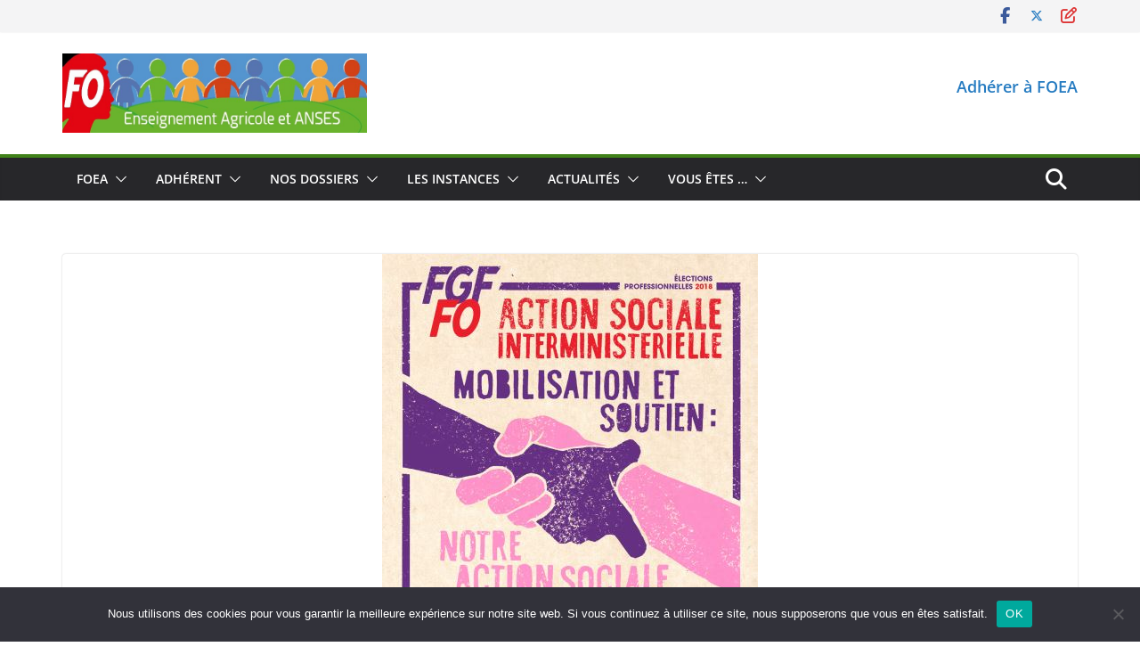

--- FILE ---
content_type: text/html; charset=UTF-8
request_url: https://www.foenseignementagricole.fr/election/articles-elections/action-sociale/
body_size: 20794
content:
		<!doctype html>
		<html lang="fr-FR">
		
<head>

			<meta charset="UTF-8"/>
		<meta name="viewport" content="width=device-width, initial-scale=1">
		<link rel="profile" href="http://gmpg.org/xfn/11"/>
		
	<meta name='robots' content='index, follow, max-image-preview:large, max-snippet:-1, max-video-preview:-1' />

	<!-- This site is optimized with the Yoast SEO plugin v26.7 - https://yoast.com/wordpress/plugins/seo/ -->
	<title>Action Sociale -</title>
	<meta name="description" content="Action Sociale -" />
	<link rel="canonical" href="https://www.foenseignementagricole.fr/election/articles-elections/action-sociale/" />
	<meta property="og:locale" content="fr_FR" />
	<meta property="og:type" content="article" />
	<meta property="og:title" content="Action Sociale -" />
	<meta property="og:description" content="Action Sociale -" />
	<meta property="og:url" content="https://www.foenseignementagricole.fr/election/articles-elections/action-sociale/" />
	<meta property="og:site_name" content="FO Enseignement Agricole" />
	<meta property="article:publisher" content="https://www.facebook.com/foenseignementagricole/" />
	<meta property="article:published_time" content="2018-11-11T07:47:41+00:00" />
	<meta property="og:image" content="https://www.foenseignementagricole.fr/wp-content/uploads/2018/11/TractActionSociale.JPG" />
	<meta property="og:image:width" content="422" />
	<meta property="og:image:height" content="603" />
	<meta property="og:image:type" content="image/jpeg" />
	<meta name="author" content="admin" />
	<meta name="twitter:card" content="summary_large_image" />
	<meta name="twitter:creator" content="@FOENSAGRI" />
	<meta name="twitter:site" content="@FOENSAGRI" />
	<meta name="twitter:label1" content="Écrit par" />
	<meta name="twitter:data1" content="admin" />
	<script type="application/ld+json" class="yoast-schema-graph">{"@context":"https://schema.org","@graph":[{"@type":"Article","@id":"https://www.foenseignementagricole.fr/election/articles-elections/action-sociale/#article","isPartOf":{"@id":"https://www.foenseignementagricole.fr/election/articles-elections/action-sociale/"},"author":{"name":"admin","@id":"https://www.foenseignementagricole.fr/#/schema/person/9019fdf043abbd7ef3867576f49d2497"},"headline":"Action Sociale","datePublished":"2018-11-11T07:47:41+00:00","mainEntityOfPage":{"@id":"https://www.foenseignementagricole.fr/election/articles-elections/action-sociale/"},"wordCount":2,"publisher":{"@id":"https://www.foenseignementagricole.fr/#organization"},"image":{"@id":"https://www.foenseignementagricole.fr/election/articles-elections/action-sociale/#primaryimage"},"thumbnailUrl":"https://www.foenseignementagricole.fr/wp-content/uploads/2018/11/TractActionSociale.JPG","articleSection":["Articles élections"],"inLanguage":"fr-FR"},{"@type":"WebPage","@id":"https://www.foenseignementagricole.fr/election/articles-elections/action-sociale/","url":"https://www.foenseignementagricole.fr/election/articles-elections/action-sociale/","name":"Action Sociale -","isPartOf":{"@id":"https://www.foenseignementagricole.fr/#website"},"primaryImageOfPage":{"@id":"https://www.foenseignementagricole.fr/election/articles-elections/action-sociale/#primaryimage"},"image":{"@id":"https://www.foenseignementagricole.fr/election/articles-elections/action-sociale/#primaryimage"},"thumbnailUrl":"https://www.foenseignementagricole.fr/wp-content/uploads/2018/11/TractActionSociale.JPG","datePublished":"2018-11-11T07:47:41+00:00","description":"Action Sociale -","breadcrumb":{"@id":"https://www.foenseignementagricole.fr/election/articles-elections/action-sociale/#breadcrumb"},"inLanguage":"fr-FR","potentialAction":[{"@type":"ReadAction","target":["https://www.foenseignementagricole.fr/election/articles-elections/action-sociale/"]}]},{"@type":"ImageObject","inLanguage":"fr-FR","@id":"https://www.foenseignementagricole.fr/election/articles-elections/action-sociale/#primaryimage","url":"https://www.foenseignementagricole.fr/wp-content/uploads/2018/11/TractActionSociale.JPG","contentUrl":"https://www.foenseignementagricole.fr/wp-content/uploads/2018/11/TractActionSociale.JPG","width":422,"height":603,"caption":"TractActionSociale"},{"@type":"BreadcrumbList","@id":"https://www.foenseignementagricole.fr/election/articles-elections/action-sociale/#breadcrumb","itemListElement":[{"@type":"ListItem","position":1,"name":"Accueil","item":"https://www.foenseignementagricole.fr/"},{"@type":"ListItem","position":2,"name":"Action Sociale"}]},{"@type":"WebSite","@id":"https://www.foenseignementagricole.fr/#website","url":"https://www.foenseignementagricole.fr/","name":"FO Enseignement Agricole","description":"FO EA un syndicat indépendant","publisher":{"@id":"https://www.foenseignementagricole.fr/#organization"},"potentialAction":[{"@type":"SearchAction","target":{"@type":"EntryPoint","urlTemplate":"https://www.foenseignementagricole.fr/?s={search_term_string}"},"query-input":{"@type":"PropertyValueSpecification","valueRequired":true,"valueName":"search_term_string"}}],"inLanguage":"fr-FR"},{"@type":"Organization","@id":"https://www.foenseignementagricole.fr/#organization","name":"Syndicat FO Enseignement Agricole","url":"https://www.foenseignementagricole.fr/","logo":{"@type":"ImageObject","inLanguage":"fr-FR","@id":"https://www.foenseignementagricole.fr/#/schema/logo/image/","url":"https://www.foenseignementagricole.fr/wp-content/uploads/2019/04/Logo-EA-horizon-55.png","contentUrl":"https://www.foenseignementagricole.fr/wp-content/uploads/2019/04/Logo-EA-horizon-55.png","width":330,"height":128,"caption":"Syndicat FO Enseignement Agricole"},"image":{"@id":"https://www.foenseignementagricole.fr/#/schema/logo/image/"},"sameAs":["https://www.facebook.com/foenseignementagricole/","https://x.com/FOENSAGRI"]},{"@type":"Person","@id":"https://www.foenseignementagricole.fr/#/schema/person/9019fdf043abbd7ef3867576f49d2497","name":"admin","image":{"@type":"ImageObject","inLanguage":"fr-FR","@id":"https://www.foenseignementagricole.fr/#/schema/person/image/","url":"https://secure.gravatar.com/avatar/aee555cc17eeb7e5458f29e01bf15bd8ca14958596af0e4231360d16d310a632?s=96&d=mm&r=g","contentUrl":"https://secure.gravatar.com/avatar/aee555cc17eeb7e5458f29e01bf15bd8ca14958596af0e4231360d16d310a632?s=96&d=mm&r=g","caption":"admin"}}]}</script>
	<!-- / Yoast SEO plugin. -->


<link rel='dns-prefetch' href='//static.addtoany.com' />
<link rel='dns-prefetch' href='//www.googletagmanager.com' />
<link rel='dns-prefetch' href='//fonts.googleapis.com' />
<link rel="alternate" type="application/rss+xml" title="FO Enseignement Agricole &raquo; Flux" href="https://www.foenseignementagricole.fr/feed/" />
<link rel="alternate" type="application/rss+xml" title="FO Enseignement Agricole &raquo; Flux des commentaires" href="https://www.foenseignementagricole.fr/comments/feed/" />
<link rel="alternate" title="oEmbed (JSON)" type="application/json+oembed" href="https://www.foenseignementagricole.fr/wp-json/oembed/1.0/embed?url=https%3A%2F%2Fwww.foenseignementagricole.fr%2Felection%2Farticles-elections%2Faction-sociale%2F" />
<link rel="alternate" title="oEmbed (XML)" type="text/xml+oembed" href="https://www.foenseignementagricole.fr/wp-json/oembed/1.0/embed?url=https%3A%2F%2Fwww.foenseignementagricole.fr%2Felection%2Farticles-elections%2Faction-sociale%2F&#038;format=xml" />
<style id='wp-img-auto-sizes-contain-inline-css' type='text/css'>
img:is([sizes=auto i],[sizes^="auto," i]){contain-intrinsic-size:3000px 1500px}
/*# sourceURL=wp-img-auto-sizes-contain-inline-css */
</style>
<style id='wp-emoji-styles-inline-css' type='text/css'>

	img.wp-smiley, img.emoji {
		display: inline !important;
		border: none !important;
		box-shadow: none !important;
		height: 1em !important;
		width: 1em !important;
		margin: 0 0.07em !important;
		vertical-align: -0.1em !important;
		background: none !important;
		padding: 0 !important;
	}
/*# sourceURL=wp-emoji-styles-inline-css */
</style>
<link rel='stylesheet' id='wp-block-library-css' href='https://www.foenseignementagricole.fr/wp-includes/css/dist/block-library/style.min.css?ver=6.9' type='text/css' media='all' />
<style id='global-styles-inline-css' type='text/css'>
:root{--wp--preset--aspect-ratio--square: 1;--wp--preset--aspect-ratio--4-3: 4/3;--wp--preset--aspect-ratio--3-4: 3/4;--wp--preset--aspect-ratio--3-2: 3/2;--wp--preset--aspect-ratio--2-3: 2/3;--wp--preset--aspect-ratio--16-9: 16/9;--wp--preset--aspect-ratio--9-16: 9/16;--wp--preset--color--black: #000000;--wp--preset--color--cyan-bluish-gray: #abb8c3;--wp--preset--color--white: #ffffff;--wp--preset--color--pale-pink: #f78da7;--wp--preset--color--vivid-red: #cf2e2e;--wp--preset--color--luminous-vivid-orange: #ff6900;--wp--preset--color--luminous-vivid-amber: #fcb900;--wp--preset--color--light-green-cyan: #7bdcb5;--wp--preset--color--vivid-green-cyan: #00d084;--wp--preset--color--pale-cyan-blue: #8ed1fc;--wp--preset--color--vivid-cyan-blue: #0693e3;--wp--preset--color--vivid-purple: #9b51e0;--wp--preset--color--cm-color-1: #257BC1;--wp--preset--color--cm-color-2: #2270B0;--wp--preset--color--cm-color-3: #FFFFFF;--wp--preset--color--cm-color-4: #F9FEFD;--wp--preset--color--cm-color-5: #27272A;--wp--preset--color--cm-color-6: #16181A;--wp--preset--color--cm-color-7: #8F8F8F;--wp--preset--color--cm-color-8: #FFFFFF;--wp--preset--color--cm-color-9: #C7C7C7;--wp--preset--gradient--vivid-cyan-blue-to-vivid-purple: linear-gradient(135deg,rgb(6,147,227) 0%,rgb(155,81,224) 100%);--wp--preset--gradient--light-green-cyan-to-vivid-green-cyan: linear-gradient(135deg,rgb(122,220,180) 0%,rgb(0,208,130) 100%);--wp--preset--gradient--luminous-vivid-amber-to-luminous-vivid-orange: linear-gradient(135deg,rgb(252,185,0) 0%,rgb(255,105,0) 100%);--wp--preset--gradient--luminous-vivid-orange-to-vivid-red: linear-gradient(135deg,rgb(255,105,0) 0%,rgb(207,46,46) 100%);--wp--preset--gradient--very-light-gray-to-cyan-bluish-gray: linear-gradient(135deg,rgb(238,238,238) 0%,rgb(169,184,195) 100%);--wp--preset--gradient--cool-to-warm-spectrum: linear-gradient(135deg,rgb(74,234,220) 0%,rgb(151,120,209) 20%,rgb(207,42,186) 40%,rgb(238,44,130) 60%,rgb(251,105,98) 80%,rgb(254,248,76) 100%);--wp--preset--gradient--blush-light-purple: linear-gradient(135deg,rgb(255,206,236) 0%,rgb(152,150,240) 100%);--wp--preset--gradient--blush-bordeaux: linear-gradient(135deg,rgb(254,205,165) 0%,rgb(254,45,45) 50%,rgb(107,0,62) 100%);--wp--preset--gradient--luminous-dusk: linear-gradient(135deg,rgb(255,203,112) 0%,rgb(199,81,192) 50%,rgb(65,88,208) 100%);--wp--preset--gradient--pale-ocean: linear-gradient(135deg,rgb(255,245,203) 0%,rgb(182,227,212) 50%,rgb(51,167,181) 100%);--wp--preset--gradient--electric-grass: linear-gradient(135deg,rgb(202,248,128) 0%,rgb(113,206,126) 100%);--wp--preset--gradient--midnight: linear-gradient(135deg,rgb(2,3,129) 0%,rgb(40,116,252) 100%);--wp--preset--font-size--small: 13px;--wp--preset--font-size--medium: 20px;--wp--preset--font-size--large: 36px;--wp--preset--font-size--x-large: 42px;--wp--preset--font-family--dm-sans: DM Sans, sans-serif;--wp--preset--font-family--public-sans: Public Sans, sans-serif;--wp--preset--font-family--roboto: Roboto, sans-serif;--wp--preset--font-family--segoe-ui: Segoe UI, Arial, sans-serif;--wp--preset--spacing--20: 0.44rem;--wp--preset--spacing--30: 0.67rem;--wp--preset--spacing--40: 1rem;--wp--preset--spacing--50: 1.5rem;--wp--preset--spacing--60: 2.25rem;--wp--preset--spacing--70: 3.38rem;--wp--preset--spacing--80: 5.06rem;--wp--preset--shadow--natural: 6px 6px 9px rgba(0, 0, 0, 0.2);--wp--preset--shadow--deep: 12px 12px 50px rgba(0, 0, 0, 0.4);--wp--preset--shadow--sharp: 6px 6px 0px rgba(0, 0, 0, 0.2);--wp--preset--shadow--outlined: 6px 6px 0px -3px rgb(255, 255, 255), 6px 6px rgb(0, 0, 0);--wp--preset--shadow--crisp: 6px 6px 0px rgb(0, 0, 0);}:root { --wp--style--global--content-size: 760px;--wp--style--global--wide-size: 1160px; }:where(body) { margin: 0; }.wp-site-blocks > .alignleft { float: left; margin-right: 2em; }.wp-site-blocks > .alignright { float: right; margin-left: 2em; }.wp-site-blocks > .aligncenter { justify-content: center; margin-left: auto; margin-right: auto; }:where(.wp-site-blocks) > * { margin-block-start: 24px; margin-block-end: 0; }:where(.wp-site-blocks) > :first-child { margin-block-start: 0; }:where(.wp-site-blocks) > :last-child { margin-block-end: 0; }:root { --wp--style--block-gap: 24px; }:root :where(.is-layout-flow) > :first-child{margin-block-start: 0;}:root :where(.is-layout-flow) > :last-child{margin-block-end: 0;}:root :where(.is-layout-flow) > *{margin-block-start: 24px;margin-block-end: 0;}:root :where(.is-layout-constrained) > :first-child{margin-block-start: 0;}:root :where(.is-layout-constrained) > :last-child{margin-block-end: 0;}:root :where(.is-layout-constrained) > *{margin-block-start: 24px;margin-block-end: 0;}:root :where(.is-layout-flex){gap: 24px;}:root :where(.is-layout-grid){gap: 24px;}.is-layout-flow > .alignleft{float: left;margin-inline-start: 0;margin-inline-end: 2em;}.is-layout-flow > .alignright{float: right;margin-inline-start: 2em;margin-inline-end: 0;}.is-layout-flow > .aligncenter{margin-left: auto !important;margin-right: auto !important;}.is-layout-constrained > .alignleft{float: left;margin-inline-start: 0;margin-inline-end: 2em;}.is-layout-constrained > .alignright{float: right;margin-inline-start: 2em;margin-inline-end: 0;}.is-layout-constrained > .aligncenter{margin-left: auto !important;margin-right: auto !important;}.is-layout-constrained > :where(:not(.alignleft):not(.alignright):not(.alignfull)){max-width: var(--wp--style--global--content-size);margin-left: auto !important;margin-right: auto !important;}.is-layout-constrained > .alignwide{max-width: var(--wp--style--global--wide-size);}body .is-layout-flex{display: flex;}.is-layout-flex{flex-wrap: wrap;align-items: center;}.is-layout-flex > :is(*, div){margin: 0;}body .is-layout-grid{display: grid;}.is-layout-grid > :is(*, div){margin: 0;}body{padding-top: 0px;padding-right: 0px;padding-bottom: 0px;padding-left: 0px;}a:where(:not(.wp-element-button)){text-decoration: underline;}:root :where(.wp-element-button, .wp-block-button__link){background-color: #32373c;border-width: 0;color: #fff;font-family: inherit;font-size: inherit;font-style: inherit;font-weight: inherit;letter-spacing: inherit;line-height: inherit;padding-top: calc(0.667em + 2px);padding-right: calc(1.333em + 2px);padding-bottom: calc(0.667em + 2px);padding-left: calc(1.333em + 2px);text-decoration: none;text-transform: inherit;}.has-black-color{color: var(--wp--preset--color--black) !important;}.has-cyan-bluish-gray-color{color: var(--wp--preset--color--cyan-bluish-gray) !important;}.has-white-color{color: var(--wp--preset--color--white) !important;}.has-pale-pink-color{color: var(--wp--preset--color--pale-pink) !important;}.has-vivid-red-color{color: var(--wp--preset--color--vivid-red) !important;}.has-luminous-vivid-orange-color{color: var(--wp--preset--color--luminous-vivid-orange) !important;}.has-luminous-vivid-amber-color{color: var(--wp--preset--color--luminous-vivid-amber) !important;}.has-light-green-cyan-color{color: var(--wp--preset--color--light-green-cyan) !important;}.has-vivid-green-cyan-color{color: var(--wp--preset--color--vivid-green-cyan) !important;}.has-pale-cyan-blue-color{color: var(--wp--preset--color--pale-cyan-blue) !important;}.has-vivid-cyan-blue-color{color: var(--wp--preset--color--vivid-cyan-blue) !important;}.has-vivid-purple-color{color: var(--wp--preset--color--vivid-purple) !important;}.has-cm-color-1-color{color: var(--wp--preset--color--cm-color-1) !important;}.has-cm-color-2-color{color: var(--wp--preset--color--cm-color-2) !important;}.has-cm-color-3-color{color: var(--wp--preset--color--cm-color-3) !important;}.has-cm-color-4-color{color: var(--wp--preset--color--cm-color-4) !important;}.has-cm-color-5-color{color: var(--wp--preset--color--cm-color-5) !important;}.has-cm-color-6-color{color: var(--wp--preset--color--cm-color-6) !important;}.has-cm-color-7-color{color: var(--wp--preset--color--cm-color-7) !important;}.has-cm-color-8-color{color: var(--wp--preset--color--cm-color-8) !important;}.has-cm-color-9-color{color: var(--wp--preset--color--cm-color-9) !important;}.has-black-background-color{background-color: var(--wp--preset--color--black) !important;}.has-cyan-bluish-gray-background-color{background-color: var(--wp--preset--color--cyan-bluish-gray) !important;}.has-white-background-color{background-color: var(--wp--preset--color--white) !important;}.has-pale-pink-background-color{background-color: var(--wp--preset--color--pale-pink) !important;}.has-vivid-red-background-color{background-color: var(--wp--preset--color--vivid-red) !important;}.has-luminous-vivid-orange-background-color{background-color: var(--wp--preset--color--luminous-vivid-orange) !important;}.has-luminous-vivid-amber-background-color{background-color: var(--wp--preset--color--luminous-vivid-amber) !important;}.has-light-green-cyan-background-color{background-color: var(--wp--preset--color--light-green-cyan) !important;}.has-vivid-green-cyan-background-color{background-color: var(--wp--preset--color--vivid-green-cyan) !important;}.has-pale-cyan-blue-background-color{background-color: var(--wp--preset--color--pale-cyan-blue) !important;}.has-vivid-cyan-blue-background-color{background-color: var(--wp--preset--color--vivid-cyan-blue) !important;}.has-vivid-purple-background-color{background-color: var(--wp--preset--color--vivid-purple) !important;}.has-cm-color-1-background-color{background-color: var(--wp--preset--color--cm-color-1) !important;}.has-cm-color-2-background-color{background-color: var(--wp--preset--color--cm-color-2) !important;}.has-cm-color-3-background-color{background-color: var(--wp--preset--color--cm-color-3) !important;}.has-cm-color-4-background-color{background-color: var(--wp--preset--color--cm-color-4) !important;}.has-cm-color-5-background-color{background-color: var(--wp--preset--color--cm-color-5) !important;}.has-cm-color-6-background-color{background-color: var(--wp--preset--color--cm-color-6) !important;}.has-cm-color-7-background-color{background-color: var(--wp--preset--color--cm-color-7) !important;}.has-cm-color-8-background-color{background-color: var(--wp--preset--color--cm-color-8) !important;}.has-cm-color-9-background-color{background-color: var(--wp--preset--color--cm-color-9) !important;}.has-black-border-color{border-color: var(--wp--preset--color--black) !important;}.has-cyan-bluish-gray-border-color{border-color: var(--wp--preset--color--cyan-bluish-gray) !important;}.has-white-border-color{border-color: var(--wp--preset--color--white) !important;}.has-pale-pink-border-color{border-color: var(--wp--preset--color--pale-pink) !important;}.has-vivid-red-border-color{border-color: var(--wp--preset--color--vivid-red) !important;}.has-luminous-vivid-orange-border-color{border-color: var(--wp--preset--color--luminous-vivid-orange) !important;}.has-luminous-vivid-amber-border-color{border-color: var(--wp--preset--color--luminous-vivid-amber) !important;}.has-light-green-cyan-border-color{border-color: var(--wp--preset--color--light-green-cyan) !important;}.has-vivid-green-cyan-border-color{border-color: var(--wp--preset--color--vivid-green-cyan) !important;}.has-pale-cyan-blue-border-color{border-color: var(--wp--preset--color--pale-cyan-blue) !important;}.has-vivid-cyan-blue-border-color{border-color: var(--wp--preset--color--vivid-cyan-blue) !important;}.has-vivid-purple-border-color{border-color: var(--wp--preset--color--vivid-purple) !important;}.has-cm-color-1-border-color{border-color: var(--wp--preset--color--cm-color-1) !important;}.has-cm-color-2-border-color{border-color: var(--wp--preset--color--cm-color-2) !important;}.has-cm-color-3-border-color{border-color: var(--wp--preset--color--cm-color-3) !important;}.has-cm-color-4-border-color{border-color: var(--wp--preset--color--cm-color-4) !important;}.has-cm-color-5-border-color{border-color: var(--wp--preset--color--cm-color-5) !important;}.has-cm-color-6-border-color{border-color: var(--wp--preset--color--cm-color-6) !important;}.has-cm-color-7-border-color{border-color: var(--wp--preset--color--cm-color-7) !important;}.has-cm-color-8-border-color{border-color: var(--wp--preset--color--cm-color-8) !important;}.has-cm-color-9-border-color{border-color: var(--wp--preset--color--cm-color-9) !important;}.has-vivid-cyan-blue-to-vivid-purple-gradient-background{background: var(--wp--preset--gradient--vivid-cyan-blue-to-vivid-purple) !important;}.has-light-green-cyan-to-vivid-green-cyan-gradient-background{background: var(--wp--preset--gradient--light-green-cyan-to-vivid-green-cyan) !important;}.has-luminous-vivid-amber-to-luminous-vivid-orange-gradient-background{background: var(--wp--preset--gradient--luminous-vivid-amber-to-luminous-vivid-orange) !important;}.has-luminous-vivid-orange-to-vivid-red-gradient-background{background: var(--wp--preset--gradient--luminous-vivid-orange-to-vivid-red) !important;}.has-very-light-gray-to-cyan-bluish-gray-gradient-background{background: var(--wp--preset--gradient--very-light-gray-to-cyan-bluish-gray) !important;}.has-cool-to-warm-spectrum-gradient-background{background: var(--wp--preset--gradient--cool-to-warm-spectrum) !important;}.has-blush-light-purple-gradient-background{background: var(--wp--preset--gradient--blush-light-purple) !important;}.has-blush-bordeaux-gradient-background{background: var(--wp--preset--gradient--blush-bordeaux) !important;}.has-luminous-dusk-gradient-background{background: var(--wp--preset--gradient--luminous-dusk) !important;}.has-pale-ocean-gradient-background{background: var(--wp--preset--gradient--pale-ocean) !important;}.has-electric-grass-gradient-background{background: var(--wp--preset--gradient--electric-grass) !important;}.has-midnight-gradient-background{background: var(--wp--preset--gradient--midnight) !important;}.has-small-font-size{font-size: var(--wp--preset--font-size--small) !important;}.has-medium-font-size{font-size: var(--wp--preset--font-size--medium) !important;}.has-large-font-size{font-size: var(--wp--preset--font-size--large) !important;}.has-x-large-font-size{font-size: var(--wp--preset--font-size--x-large) !important;}.has-dm-sans-font-family{font-family: var(--wp--preset--font-family--dm-sans) !important;}.has-public-sans-font-family{font-family: var(--wp--preset--font-family--public-sans) !important;}.has-roboto-font-family{font-family: var(--wp--preset--font-family--roboto) !important;}.has-segoe-ui-font-family{font-family: var(--wp--preset--font-family--segoe-ui) !important;}
/*# sourceURL=global-styles-inline-css */
</style>

<link rel='stylesheet' id='cookie-notice-front-css' href='https://www.foenseignementagricole.fr/wp-content/plugins/cookie-notice/css/front.min.css?ver=2.5.11' type='text/css' media='all' />
<link rel='stylesheet' id='fr_map-styles-css-css' href='https://www.foenseignementagricole.fr/wp-content/plugins/fr-map//css/style.css?ver=6.9' type='text/css' media='all' />
<link rel='stylesheet' id='colormag_style-css' href='https://www.foenseignementagricole.fr/wp-content/themes/colormag-pro/style.css?ver=5.1.4' type='text/css' media='all' />
<style id='colormag_style-inline-css' type='text/css'>
.colormag-button,
			blockquote, button,
			input[type=reset],
			input[type=button],
			input[type=submit],
			.cm-home-icon.front_page_on,
			.cm-post-categories a,
			.cm-primary-nav ul li ul li:hover,
			.cm-primary-nav ul li.current-menu-item,
			.cm-primary-nav ul li.current_page_ancestor,
			.cm-primary-nav ul li.current-menu-ancestor,
			.cm-primary-nav ul li.current_page_item,
			.cm-primary-nav ul li:hover,
			.cm-primary-nav ul li.focus,
			.cm-mobile-nav li a:hover,
			.colormag-header-clean #cm-primary-nav .cm-menu-toggle:hover,
			.cm-header .cm-mobile-nav li:hover,
			.cm-header .cm-mobile-nav li.current-page-ancestor,
			.cm-header .cm-mobile-nav li.current-menu-ancestor,
			.cm-header .cm-mobile-nav li.current-page-item,
			.cm-header .cm-mobile-nav li.current-menu-item,
			.cm-primary-nav ul li.focus > a,
			.cm-layout-2 .cm-primary-nav ul ul.sub-menu li.focus > a,
			.cm-mobile-nav .current-menu-item>a, .cm-mobile-nav .current_page_item>a,
			.colormag-header-clean .cm-mobile-nav li:hover > a,
			.colormag-header-clean .cm-mobile-nav li.current-page-ancestor > a,
			.colormag-header-clean .cm-mobile-nav li.current-menu-ancestor > a,
			.colormag-header-clean .cm-mobile-nav li.current-page-item > a,
			.colormag-header-clean .cm-mobile-nav li.current-menu-item > a,
			.fa.search-top:hover,
			.widget_call_to_action .btn--primary,
			.colormag-footer--classic .cm-footer-cols .cm-row .cm-widget-title span::before,
			.colormag-footer--classic-bordered .cm-footer-cols .cm-row .cm-widget-title span::before,
			.cm-featured-posts .cm-widget-title span,
			.cm-featured-category-slider-widget .cm-slide-content .cm-entry-header-meta .cm-post-categories a,
			.cm-highlighted-posts .cm-post-content .cm-entry-header-meta .cm-post-categories a,
			.cm-category-slide-next, .cm-category-slide-prev, .slide-next,
			.slide-prev, .cm-tabbed-widget ul li, .cm-posts .wp-pagenavi .current,
			.cm-posts .wp-pagenavi a:hover, .cm-secondary .cm-widget-title span,
			.cm-posts .post .cm-post-content .cm-entry-header-meta .cm-post-categories a,
			.cm-page-header .cm-page-title span, .entry-meta .post-format i,
			.format-link, .cm-entry-button, .infinite-scroll .tg-infinite-scroll,
			.no-more-post-text, .pagination span,
			.cm-footer-cols .cm-row .cm-widget-title span,
			.advertisement_above_footer .cm-widget-title span,
			.error, .cm-primary .cm-widget-title span,
			.related-posts-wrapper.style-three .cm-post-content .cm-entry-title a:hover:before,
			.cm-slider-area .cm-widget-title span,
			.cm-beside-slider-widget .cm-widget-title span,
			.top-full-width-sidebar .cm-widget-title span,
			.wp-block-quote, .wp-block-quote.is-style-large,
			.wp-block-quote.has-text-align-right,
			.page-numbers .current, .search-wrap button,
			.cm-error-404 .cm-btn, .widget .wp-block-heading, .wp-block-search button,
			.widget a::before, .cm-post-date a::before,
			.byline a::before,
			.colormag-footer--classic-bordered .cm-widget-title::before,
			.wp-block-button__link,
			#cm-tertiary .cm-widget-title span,
			.link-pagination .post-page-numbers.current,
			.wp-block-query-pagination-numbers .page-numbers.current,
			.wp-element-button,
			.wp-block-button .wp-block-button__link,
			.wp-element-button,
			.cm-layout-2 .cm-primary-nav ul ul.sub-menu li:hover,
			.cm-layout-2 .cm-primary-nav ul ul.sub-menu li.current-menu-ancestor,
			.cm-layout-2 .cm-primary-nav ul ul.sub-menu li.current-menu-item,
			.cm-layout-2 .cm-primary-nav ul ul.sub-menu li.focus,
			.cm-primary-nav .cm-random-post a:hover,
			.cm-primary-nav .cm-home-icon a:hover,
			.tg-infinite-pagination .tg-load-more,
			.comment .comment-author-link .post-author,
			.cm-footer-builder .cm-widget-title span,
			.wp-block-search .wp-element-button:hover{background-color:#41821a;}a,
			.cm-layout-2 #cm-primary-nav .fa.search-top:hover,
			.cm-layout-2 #cm-primary-nav.cm-mobile-nav .cm-random-post a:hover .fa-random,
			.cm-layout-2 #cm-primary-nav.cm-primary-nav .cm-random-post a:hover .fa-random,
			.cm-layout-2 .breaking-news .newsticker a:hover,
			.cm-layout-2 .cm-primary-nav ul li.current-menu-item > a,
			.cm-layout-2 .cm-primary-nav ul li.current_page_item > a,
			.cm-layout-2 .cm-primary-nav ul li:hover > a,
			.cm-layout-2 .cm-primary-nav ul li.focus > a
			.dark-skin .cm-layout-2-style-1 #cm-primary-nav.cm-primary-nav .cm-home-icon:hover .fa,
			.byline a:hover, .comments a:hover, .cm-edit-link a:hover, .cm-post-date a:hover,
			.social-links:not(.cm-header-actions .social-links) i.fa:hover, .cm-tag-links a:hover,
			.colormag-header-clean .social-links li:hover i.fa, .cm-layout-2-style-1 .social-links li:hover i.fa,
			.colormag-header-clean .breaking-news .newsticker a:hover, .widget_featured_posts .article-content .cm-entry-title a:hover,
			.widget_featured_slider .slide-content .cm-below-entry-meta .byline a:hover,
			.widget_featured_slider .slide-content .cm-below-entry-meta .comments a:hover,
			.widget_featured_slider .slide-content .cm-below-entry-meta .cm-post-date a:hover,
			.widget_featured_slider .slide-content .cm-entry-title a:hover,
			.widget_block_picture_news.widget_featured_posts .article-content .cm-entry-title a:hover,
			.widget_highlighted_posts .article-content .cm-below-entry-meta .byline a:hover,
			.widget_highlighted_posts .article-content .cm-below-entry-meta .comments a:hover,
			.widget_highlighted_posts .article-content .cm-below-entry-meta .cm-post-date a:hover,
			.widget_highlighted_posts .article-content .cm-entry-title a:hover, i.fa-arrow-up, i.fa-arrow-down,
			.cm-site-title a, #content .post .article-content .cm-entry-title a:hover, .entry-meta .byline i,
			.entry-meta .cat-links i, .entry-meta a, .post .cm-entry-title a:hover, .search .cm-entry-title a:hover,
			.entry-meta .comments-link a:hover, .entry-meta .cm-edit-link a:hover, .entry-meta .cm-post-date a:hover,
			.entry-meta .cm-tag-links a:hover, .single #content .tags a:hover, .count, .next a:hover, .previous a:hover,
			.related-posts-main-title .fa, .single-related-posts .article-content .cm-entry-title a:hover,
			.pagination a span:hover,
			#content .comments-area a.comment-cm-edit-link:hover, #content .comments-area a.comment-permalink:hover,
			#content .comments-area article header cite a:hover, .comments-area .comment-author-link a:hover,
			.comment .comment-reply-link:hover,
			.nav-next a, .nav-previous a,
			#cm-footer .cm-footer-menu ul li a:hover,
			.cm-footer-cols .cm-row a:hover, a#scroll-up i, .related-posts-wrapper-flyout .cm-entry-title a:hover,
			.human-diff-time .human-diff-time-display:hover,
			.cm-layout-2-style-1 #cm-primary-nav .fa:hover,
			.cm-footer-bar a,
			.cm-post-date a:hover,
			.cm-author a:hover,
			.cm-comments-link a:hover,
			.cm-tag-links a:hover,
			.cm-edit-link a:hover,
			.cm-footer-bar .copyright a,
			.cm-featured-posts .cm-entry-title a:hover,
            .cm-featured-posts--style-5.cm-featured-posts .cm-post-title-below-image .cm-post .cm-post-content .cm-entry-title a:hover,
			.cm-posts .post .cm-post-content .cm-entry-title a:hover,
			.cm-posts .post .single-title-above .cm-entry-title a:hover,
			.cm-layout-2 .cm-primary-nav ul li:hover > a,
			.cm-layout-2 #cm-primary-nav .fa:hover,
			.cm-entry-title a:hover,
			button:hover, input[type="button"]:hover,
			input[type="reset"]:hover,
			input[type="submit"]:hover,
			.wp-block-button .wp-block-button__link:hover,
			.cm-button:hover,
			.wp-element-button:hover,
			li.product .added_to_cart:hover,
			.comments-area .comment-permalink:hover{color:#41821a;}#cm-primary-nav,
			.cm-contained .cm-header-2 .cm-row, .cm-header-builder.cm-full-width .cm-main-header .cm-header-bottom-row{border-top-color:#41821a;}.cm-layout-2 #cm-primary-nav,
			.cm-layout-2 .cm-primary-nav ul ul.sub-menu li:hover,
			.cm-layout-2 .cm-primary-nav ul > li:hover > a,
			.cm-layout-2 .cm-primary-nav ul > li.current-menu-item > a,
			.cm-layout-2 .cm-primary-nav ul > li.current-menu-ancestor > a,
			.cm-layout-2 .cm-primary-nav ul ul.sub-menu li.current-menu-ancestor,
			.cm-layout-2 .cm-primary-nav ul ul.sub-menu li.current-menu-item,
			.cm-layout-2 .cm-primary-nav ul ul.sub-menu li.focus,
			cm-layout-2 .cm-primary-nav ul ul.sub-menu li.current-menu-ancestor,
			cm-layout-2 .cm-primary-nav ul ul.sub-menu li.current-menu-item,
			cm-layout-2 #cm-primary-nav .cm-menu-toggle:hover,
			cm-layout-2 #cm-primary-nav.cm-mobile-nav .cm-menu-toggle,
			cm-layout-2 .cm-primary-nav ul > li:hover > a,
			cm-layout-2 .cm-primary-nav ul > li.current-menu-item > a,
			cm-layout-2 .cm-primary-nav ul > li.current-menu-ancestor > a,
			.cm-layout-2 .cm-primary-nav ul li.focus > a, .pagination a span:hover,
			.cm-error-404 .cm-btn,
			.single-post .cm-post-categories a::after,
			.widget .block-title,
			.cm-layout-2 .cm-primary-nav ul li.focus > a,
			button,
			input[type="button"],
			input[type="reset"],
			input[type="submit"],
			.wp-block-button .wp-block-button__link,
			.cm-button,
			.wp-element-button,
			li.product .added_to_cart{border-color:#41821a;}.cm-secondary .cm-widget-title,
			#cm-tertiary .cm-widget-title,
			.widget_featured_posts .widget-title,
			#secondary .widget-title,
			#cm-tertiary .widget-title,
			.cm-page-header .cm-page-title,
			.cm-footer-cols .cm-row .widget-title,
			.advertisement_above_footer .widget-title,
			#primary .widget-title,
			.widget_slider_area .widget-title,
			.widget_beside_slider .widget-title,
			.top-full-width-sidebar .widget-title,
			.cm-footer-cols .cm-row .cm-widget-title,
			.cm-footer-bar .copyright a,
			.cm-layout-2.cm-layout-2-style-2 #cm-primary-nav,
			.cm-layout-2 .cm-primary-nav ul > li:hover > a,
			.cm-footer-builder .cm-widget-title,
			.cm-layout-2 .cm-primary-nav ul > li.current-menu-item > a{border-bottom-color:#41821a;}.cm-entry-summary a,
			.mzb-featured-categories .mzb-post-title a,
			.mzb-tab-post .mzb-post-title a,
			.mzb-post-list .mzb-post-title a,
			.mzb-featured-posts .mzb-post-title a,
			.mzb-featured-categories .mzb-post-title a{color:#207daf;}.post .cm-entry-summary a:hover,
			.mzb-featured-categories .mzb-post-title a:hover,
			.mzb-tab-post .mzb-post-title a:hover,
			.mzb-post-list .mzb-post-title a:hover,
			.mzb-featured-posts .mzb-post-title a:hover,
			.mzb-featured-categories .mzb-post-title a:hover{color:#207daf;}@media screen and (min-width: 992px) {.cm-primary{width:70%;}}.cm-site-branding img{height:89px;}.cm-header .cm-menu-toggle svg,
			.cm-header .cm-menu-toggle svg{fill:#fff;}.blog .cm-posts .post .cm-post-content .human-diff-time .human-diff-time-display,
			.blog .cm-posts .post .cm-post-content .cm-below-entry-meta .cm-post-date a,
			.blog .cm-posts .post .cm-post-content .cm-below-entry-meta .cm-author,
			.blog .cm-posts .post .cm-post-content .cm-below-entry-meta .cm-author a,
			.blog .cm-posts .post .cm-post-content .cm-below-entry-meta .cm-post-views a,
			.blog .cm-posts .post .cm-post-content .cm-below-entry-meta .cm-tag-links a,
			.blog .cm-posts .post .cm-post-content .cm-below-entry-meta .cm-comments-link a,
			.blog .cm-posts .post .cm-post-content .cm-below-entry-meta .cm-edit-link a,
			.blog .cm-posts .post .cm-post-content .cm-below-entry-meta .cm-edit-link i,
			.blog .cm-posts .post .cm-post-content .cm-below-entry-meta .cm-post-views,
			.blog .cm-posts .post .cm-post-content .cm-below-entry-meta .cm-reading-time,
			.blog .cm-posts .post .cm-post-content .cm-below-entry-meta .cm-reading-time::before{}.search .cm-posts .post .cm-post-content .human-diff-time .human-diff-time-display,
			.search .cm-posts .post .cm-post-content .cm-below-entry-meta .cm-post-date a,
			.search .cm-posts .post .cm-post-content .cm-below-entry-meta .cm-author,
			.search .cm-posts .post .cm-post-content .cm-below-entry-meta .cm-author a,
			.search .cm-posts .post .cm-post-content .cm-below-entry-meta .cm-post-views a,
			.search .cm-posts .post .cm-post-content .cm-below-entry-meta .cm-tag-links a,
			.search .cm-posts .post .cm-post-content .cm-below-entry-meta .cm-comments-link a,
			.search .cm-posts .post .cm-post-content .cm-below-entry-meta .cm-edit-link a,
			.search .cm-posts .post .cm-post-content .cm-below-entry-meta .cm-edit-link i,
			.search .cm-posts .post .cm-post-content .cm-below-entry-meta .cm-post-views,
			.search .cm-posts .post .cm-post-content .cm-below-entry-meta .cm-reading-time,
			.search .cm-posts .post .cm-post-content .cm-below-entry-meta .cm-reading-time::before{}.single-post .cm-posts .post .cm-post-content .human-diff-time .human-diff-time-display,
			.single-post .cm-posts .post .cm-post-content .cm-below-entry-meta .cm-post-date a,
			.single-post .cm-posts .post .cm-post-content .cm-below-entry-meta .cm-author,
			.single-post .cm-posts .post .cm-post-content .cm-below-entry-meta .cm-author a,
			.single-post .cm-posts .post .cm-post-content .cm-below-entry-meta .cm-post-views a,
			.single-post .cm-posts .post .cm-post-content .cm-below-entry-meta .cm-tag-links a,
			.single-post .cm-posts .post .cm-post-content .cm-below-entry-meta .cm-comments-link a,
			.single-post .cm-posts .post .cm-post-content .cm-below-entry-meta .cm-edit-link a,
			.single-post .cm-posts .post .cm-post-content .cm-below-entry-meta .cm-edit-link i,
			.single-post .cm-posts .post .cm-post-content .cm-below-entry-meta .cm-post-views,
			.single-post .cm-posts .post .cm-post-content .cm-below-entry-meta .cm-reading-time,
			.single-post .cm-posts .post .cm-post-content .cm-below-entry-meta .cm-reading-time::before{}.cm-content{background-color:#ffffff;background-position:left center;background-repeat:no-repeat;}body{background-color:;}.colormag-button,
			input[type="reset"],
			input[type="button"],
			input[type="submit"],
			button,
			.cm-entry-button,
			.wp-block-button .wp-block-button__link{background-color:#207daf;}h1 ,h2, h3, h4, h5, h6{color:#333333;font-size:15px;line-height:1.6;}h1{font-weight:Inherit;}h2{color:#333333;font-weight:Inherit;}h3{color:#333333;font-weight:Inherit;}.nav-links .page-numbers{justify-content:flex-start;}.colormag-button,
			blockquote, button,
			input[type=reset],
			input[type=button],
			input[type=submit],
			.cm-home-icon.front_page_on,
			.cm-post-categories a,
			.cm-primary-nav ul li ul li:hover,
			.cm-primary-nav ul li.current-menu-item,
			.cm-primary-nav ul li.current_page_ancestor,
			.cm-primary-nav ul li.current-menu-ancestor,
			.cm-primary-nav ul li.current_page_item,
			.cm-primary-nav ul li:hover,
			.cm-primary-nav ul li.focus,
			.cm-mobile-nav li a:hover,
			.colormag-header-clean #cm-primary-nav .cm-menu-toggle:hover,
			.cm-header .cm-mobile-nav li:hover,
			.cm-header .cm-mobile-nav li.current-page-ancestor,
			.cm-header .cm-mobile-nav li.current-menu-ancestor,
			.cm-header .cm-mobile-nav li.current-page-item,
			.cm-header .cm-mobile-nav li.current-menu-item,
			.cm-primary-nav ul li.focus > a,
			.cm-layout-2 .cm-primary-nav ul ul.sub-menu li.focus > a,
			.cm-mobile-nav .current-menu-item>a, .cm-mobile-nav .current_page_item>a,
			.colormag-header-clean .cm-mobile-nav li:hover > a,
			.colormag-header-clean .cm-mobile-nav li.current-page-ancestor > a,
			.colormag-header-clean .cm-mobile-nav li.current-menu-ancestor > a,
			.colormag-header-clean .cm-mobile-nav li.current-page-item > a,
			.colormag-header-clean .cm-mobile-nav li.current-menu-item > a,
			.fa.search-top:hover,
			.widget_call_to_action .btn--primary,
			.colormag-footer--classic .cm-footer-cols .cm-row .cm-widget-title span::before,
			.colormag-footer--classic-bordered .cm-footer-cols .cm-row .cm-widget-title span::before,
			.cm-featured-posts .cm-widget-title span,
			.cm-featured-category-slider-widget .cm-slide-content .cm-entry-header-meta .cm-post-categories a,
			.cm-highlighted-posts .cm-post-content .cm-entry-header-meta .cm-post-categories a,
			.cm-category-slide-next, .cm-category-slide-prev, .slide-next,
			.slide-prev, .cm-tabbed-widget ul li, .cm-posts .wp-pagenavi .current,
			.cm-posts .wp-pagenavi a:hover, .cm-secondary .cm-widget-title span,
			.cm-posts .post .cm-post-content .cm-entry-header-meta .cm-post-categories a,
			.cm-page-header .cm-page-title span, .entry-meta .post-format i,
			.format-link, .cm-entry-button, .infinite-scroll .tg-infinite-scroll,
			.no-more-post-text, .pagination span,
			.cm-footer-cols .cm-row .cm-widget-title span,
			.advertisement_above_footer .cm-widget-title span,
			.error, .cm-primary .cm-widget-title span,
			.related-posts-wrapper.style-three .cm-post-content .cm-entry-title a:hover:before,
			.cm-slider-area .cm-widget-title span,
			.cm-beside-slider-widget .cm-widget-title span,
			.top-full-width-sidebar .cm-widget-title span,
			.wp-block-quote, .wp-block-quote.is-style-large,
			.wp-block-quote.has-text-align-right,
			.page-numbers .current, .search-wrap button,
			.cm-error-404 .cm-btn, .widget .wp-block-heading, .wp-block-search button,
			.widget a::before, .cm-post-date a::before,
			.byline a::before,
			.colormag-footer--classic-bordered .cm-widget-title::before,
			.wp-block-button__link,
			#cm-tertiary .cm-widget-title span,
			.link-pagination .post-page-numbers.current,
			.wp-block-query-pagination-numbers .page-numbers.current,
			.wp-element-button,
			.wp-block-button .wp-block-button__link,
			.wp-element-button,
			.cm-layout-2 .cm-primary-nav ul ul.sub-menu li:hover,
			.cm-layout-2 .cm-primary-nav ul ul.sub-menu li.current-menu-ancestor,
			.cm-layout-2 .cm-primary-nav ul ul.sub-menu li.current-menu-item,
			.cm-layout-2 .cm-primary-nav ul ul.sub-menu li.focus,
			.cm-primary-nav .cm-random-post a:hover,
			.cm-primary-nav .cm-home-icon a:hover,
			.tg-infinite-pagination .tg-load-more,
			.comment .comment-author-link .post-author,
			.cm-footer-builder .cm-widget-title span,
			.wp-block-search .wp-element-button:hover{background-color:#41821a;}a,
			.cm-layout-2 #cm-primary-nav .fa.search-top:hover,
			.cm-layout-2 #cm-primary-nav.cm-mobile-nav .cm-random-post a:hover .fa-random,
			.cm-layout-2 #cm-primary-nav.cm-primary-nav .cm-random-post a:hover .fa-random,
			.cm-layout-2 .breaking-news .newsticker a:hover,
			.cm-layout-2 .cm-primary-nav ul li.current-menu-item > a,
			.cm-layout-2 .cm-primary-nav ul li.current_page_item > a,
			.cm-layout-2 .cm-primary-nav ul li:hover > a,
			.cm-layout-2 .cm-primary-nav ul li.focus > a
			.dark-skin .cm-layout-2-style-1 #cm-primary-nav.cm-primary-nav .cm-home-icon:hover .fa,
			.byline a:hover, .comments a:hover, .cm-edit-link a:hover, .cm-post-date a:hover,
			.social-links:not(.cm-header-actions .social-links) i.fa:hover, .cm-tag-links a:hover,
			.colormag-header-clean .social-links li:hover i.fa, .cm-layout-2-style-1 .social-links li:hover i.fa,
			.colormag-header-clean .breaking-news .newsticker a:hover, .widget_featured_posts .article-content .cm-entry-title a:hover,
			.widget_featured_slider .slide-content .cm-below-entry-meta .byline a:hover,
			.widget_featured_slider .slide-content .cm-below-entry-meta .comments a:hover,
			.widget_featured_slider .slide-content .cm-below-entry-meta .cm-post-date a:hover,
			.widget_featured_slider .slide-content .cm-entry-title a:hover,
			.widget_block_picture_news.widget_featured_posts .article-content .cm-entry-title a:hover,
			.widget_highlighted_posts .article-content .cm-below-entry-meta .byline a:hover,
			.widget_highlighted_posts .article-content .cm-below-entry-meta .comments a:hover,
			.widget_highlighted_posts .article-content .cm-below-entry-meta .cm-post-date a:hover,
			.widget_highlighted_posts .article-content .cm-entry-title a:hover, i.fa-arrow-up, i.fa-arrow-down,
			.cm-site-title a, #content .post .article-content .cm-entry-title a:hover, .entry-meta .byline i,
			.entry-meta .cat-links i, .entry-meta a, .post .cm-entry-title a:hover, .search .cm-entry-title a:hover,
			.entry-meta .comments-link a:hover, .entry-meta .cm-edit-link a:hover, .entry-meta .cm-post-date a:hover,
			.entry-meta .cm-tag-links a:hover, .single #content .tags a:hover, .count, .next a:hover, .previous a:hover,
			.related-posts-main-title .fa, .single-related-posts .article-content .cm-entry-title a:hover,
			.pagination a span:hover,
			#content .comments-area a.comment-cm-edit-link:hover, #content .comments-area a.comment-permalink:hover,
			#content .comments-area article header cite a:hover, .comments-area .comment-author-link a:hover,
			.comment .comment-reply-link:hover,
			.nav-next a, .nav-previous a,
			#cm-footer .cm-footer-menu ul li a:hover,
			.cm-footer-cols .cm-row a:hover, a#scroll-up i, .related-posts-wrapper-flyout .cm-entry-title a:hover,
			.human-diff-time .human-diff-time-display:hover,
			.cm-layout-2-style-1 #cm-primary-nav .fa:hover,
			.cm-footer-bar a,
			.cm-post-date a:hover,
			.cm-author a:hover,
			.cm-comments-link a:hover,
			.cm-tag-links a:hover,
			.cm-edit-link a:hover,
			.cm-footer-bar .copyright a,
			.cm-featured-posts .cm-entry-title a:hover,
            .cm-featured-posts--style-5.cm-featured-posts .cm-post-title-below-image .cm-post .cm-post-content .cm-entry-title a:hover,
			.cm-posts .post .cm-post-content .cm-entry-title a:hover,
			.cm-posts .post .single-title-above .cm-entry-title a:hover,
			.cm-layout-2 .cm-primary-nav ul li:hover > a,
			.cm-layout-2 #cm-primary-nav .fa:hover,
			.cm-entry-title a:hover,
			button:hover, input[type="button"]:hover,
			input[type="reset"]:hover,
			input[type="submit"]:hover,
			.wp-block-button .wp-block-button__link:hover,
			.cm-button:hover,
			.wp-element-button:hover,
			li.product .added_to_cart:hover,
			.comments-area .comment-permalink:hover{color:#41821a;}#cm-primary-nav,
			.cm-contained .cm-header-2 .cm-row, .cm-header-builder.cm-full-width .cm-main-header .cm-header-bottom-row{border-top-color:#41821a;}.cm-layout-2 #cm-primary-nav,
			.cm-layout-2 .cm-primary-nav ul ul.sub-menu li:hover,
			.cm-layout-2 .cm-primary-nav ul > li:hover > a,
			.cm-layout-2 .cm-primary-nav ul > li.current-menu-item > a,
			.cm-layout-2 .cm-primary-nav ul > li.current-menu-ancestor > a,
			.cm-layout-2 .cm-primary-nav ul ul.sub-menu li.current-menu-ancestor,
			.cm-layout-2 .cm-primary-nav ul ul.sub-menu li.current-menu-item,
			.cm-layout-2 .cm-primary-nav ul ul.sub-menu li.focus,
			cm-layout-2 .cm-primary-nav ul ul.sub-menu li.current-menu-ancestor,
			cm-layout-2 .cm-primary-nav ul ul.sub-menu li.current-menu-item,
			cm-layout-2 #cm-primary-nav .cm-menu-toggle:hover,
			cm-layout-2 #cm-primary-nav.cm-mobile-nav .cm-menu-toggle,
			cm-layout-2 .cm-primary-nav ul > li:hover > a,
			cm-layout-2 .cm-primary-nav ul > li.current-menu-item > a,
			cm-layout-2 .cm-primary-nav ul > li.current-menu-ancestor > a,
			.cm-layout-2 .cm-primary-nav ul li.focus > a, .pagination a span:hover,
			.cm-error-404 .cm-btn,
			.single-post .cm-post-categories a::after,
			.widget .block-title,
			.cm-layout-2 .cm-primary-nav ul li.focus > a,
			button,
			input[type="button"],
			input[type="reset"],
			input[type="submit"],
			.wp-block-button .wp-block-button__link,
			.cm-button,
			.wp-element-button,
			li.product .added_to_cart{border-color:#41821a;}.cm-secondary .cm-widget-title,
			#cm-tertiary .cm-widget-title,
			.widget_featured_posts .widget-title,
			#secondary .widget-title,
			#cm-tertiary .widget-title,
			.cm-page-header .cm-page-title,
			.cm-footer-cols .cm-row .widget-title,
			.advertisement_above_footer .widget-title,
			#primary .widget-title,
			.widget_slider_area .widget-title,
			.widget_beside_slider .widget-title,
			.top-full-width-sidebar .widget-title,
			.cm-footer-cols .cm-row .cm-widget-title,
			.cm-footer-bar .copyright a,
			.cm-layout-2.cm-layout-2-style-2 #cm-primary-nav,
			.cm-layout-2 .cm-primary-nav ul > li:hover > a,
			.cm-footer-builder .cm-widget-title,
			.cm-layout-2 .cm-primary-nav ul > li.current-menu-item > a{border-bottom-color:#41821a;}.cm-entry-summary a,
			.mzb-featured-categories .mzb-post-title a,
			.mzb-tab-post .mzb-post-title a,
			.mzb-post-list .mzb-post-title a,
			.mzb-featured-posts .mzb-post-title a,
			.mzb-featured-categories .mzb-post-title a{color:#207daf;}.post .cm-entry-summary a:hover,
			.mzb-featured-categories .mzb-post-title a:hover,
			.mzb-tab-post .mzb-post-title a:hover,
			.mzb-post-list .mzb-post-title a:hover,
			.mzb-featured-posts .mzb-post-title a:hover,
			.mzb-featured-categories .mzb-post-title a:hover{color:#207daf;}@media screen and (min-width: 992px) {.cm-primary{width:70%;}}.cm-site-branding img{height:89px;}.cm-header .cm-menu-toggle svg,
			.cm-header .cm-menu-toggle svg{fill:#fff;}.blog .cm-posts .post .cm-post-content .human-diff-time .human-diff-time-display,
			.blog .cm-posts .post .cm-post-content .cm-below-entry-meta .cm-post-date a,
			.blog .cm-posts .post .cm-post-content .cm-below-entry-meta .cm-author,
			.blog .cm-posts .post .cm-post-content .cm-below-entry-meta .cm-author a,
			.blog .cm-posts .post .cm-post-content .cm-below-entry-meta .cm-post-views a,
			.blog .cm-posts .post .cm-post-content .cm-below-entry-meta .cm-tag-links a,
			.blog .cm-posts .post .cm-post-content .cm-below-entry-meta .cm-comments-link a,
			.blog .cm-posts .post .cm-post-content .cm-below-entry-meta .cm-edit-link a,
			.blog .cm-posts .post .cm-post-content .cm-below-entry-meta .cm-edit-link i,
			.blog .cm-posts .post .cm-post-content .cm-below-entry-meta .cm-post-views,
			.blog .cm-posts .post .cm-post-content .cm-below-entry-meta .cm-reading-time,
			.blog .cm-posts .post .cm-post-content .cm-below-entry-meta .cm-reading-time::before{}.search .cm-posts .post .cm-post-content .human-diff-time .human-diff-time-display,
			.search .cm-posts .post .cm-post-content .cm-below-entry-meta .cm-post-date a,
			.search .cm-posts .post .cm-post-content .cm-below-entry-meta .cm-author,
			.search .cm-posts .post .cm-post-content .cm-below-entry-meta .cm-author a,
			.search .cm-posts .post .cm-post-content .cm-below-entry-meta .cm-post-views a,
			.search .cm-posts .post .cm-post-content .cm-below-entry-meta .cm-tag-links a,
			.search .cm-posts .post .cm-post-content .cm-below-entry-meta .cm-comments-link a,
			.search .cm-posts .post .cm-post-content .cm-below-entry-meta .cm-edit-link a,
			.search .cm-posts .post .cm-post-content .cm-below-entry-meta .cm-edit-link i,
			.search .cm-posts .post .cm-post-content .cm-below-entry-meta .cm-post-views,
			.search .cm-posts .post .cm-post-content .cm-below-entry-meta .cm-reading-time,
			.search .cm-posts .post .cm-post-content .cm-below-entry-meta .cm-reading-time::before{}.single-post .cm-posts .post .cm-post-content .human-diff-time .human-diff-time-display,
			.single-post .cm-posts .post .cm-post-content .cm-below-entry-meta .cm-post-date a,
			.single-post .cm-posts .post .cm-post-content .cm-below-entry-meta .cm-author,
			.single-post .cm-posts .post .cm-post-content .cm-below-entry-meta .cm-author a,
			.single-post .cm-posts .post .cm-post-content .cm-below-entry-meta .cm-post-views a,
			.single-post .cm-posts .post .cm-post-content .cm-below-entry-meta .cm-tag-links a,
			.single-post .cm-posts .post .cm-post-content .cm-below-entry-meta .cm-comments-link a,
			.single-post .cm-posts .post .cm-post-content .cm-below-entry-meta .cm-edit-link a,
			.single-post .cm-posts .post .cm-post-content .cm-below-entry-meta .cm-edit-link i,
			.single-post .cm-posts .post .cm-post-content .cm-below-entry-meta .cm-post-views,
			.single-post .cm-posts .post .cm-post-content .cm-below-entry-meta .cm-reading-time,
			.single-post .cm-posts .post .cm-post-content .cm-below-entry-meta .cm-reading-time::before{}.cm-content{background-color:#ffffff;background-position:left center;background-repeat:no-repeat;}body{background-color:;}.colormag-button,
			input[type="reset"],
			input[type="button"],
			input[type="submit"],
			button,
			.cm-entry-button,
			.wp-block-button .wp-block-button__link{background-color:#207daf;}h1 ,h2, h3, h4, h5, h6{color:#333333;font-size:15px;line-height:1.6;}h1{font-weight:Inherit;}h2{color:#333333;font-weight:Inherit;}h3{color:#333333;font-weight:Inherit;}.nav-links .page-numbers{justify-content:flex-start;}.cm-header-builder .cm-header-buttons .cm-header-button .cm-button{background-color:#207daf;}.cm-header-builder .cm-header-top-row{background-color:#f4f4f5;}.cm-header-builder.cm-full-width .cm-desktop-row.cm-main-header .cm-header-bottom-row, .cm-header-builder.cm-full-width .cm-mobile-row .cm-header-bottom-row{background-color:#27272a;}.cm-header-builder.cm-full-width .cm-desktop-row.cm-main-header .cm-header-bottom-row, .cm-header-builder.cm-full-width .cm-mobile-row .cm-header-bottom-row{border-color:#207daf;}.cm-header-builder .cm-primary-nav .sub-menu, .cm-header-builder .cm-primary-nav .children{background-color:#232323;background-size:contain;}.cm-header-builder nav.cm-secondary-nav ul.sub-menu, .cm-header-builder .cm-secondary-nav .children{background-color:#232323;background-size:contain;}.cm-header-builder .cm-site-title a{color:#207daf;}.cm-footer-builder .cm-footer-bottom-row{background-color:#27272a;}.cm-footer-builder .cm-footer-bottom-row{border-color:#3F3F46;}:root{--top-grid-columns: 3;
			--main-grid-columns: 4;
			--bottom-grid-columns: 2;
			}.cm-footer-builder .cm-footer-bottom-row .cm-footer-col{flex-direction: column;}.cm-footer-builder .cm-footer-main-row .cm-footer-col{flex-direction: column;}.cm-footer-builder .cm-footer-top-row .cm-footer-col{flex-direction: column;} :root{--cm-color-1: #257BC1;--cm-color-2: #2270B0;--cm-color-3: #FFFFFF;--cm-color-4: #F9FEFD;--cm-color-5: #27272A;--cm-color-6: #16181A;--cm-color-7: #8F8F8F;--cm-color-8: #FFFFFF;--cm-color-9: #C7C7C7;} .dark-skin {--cm-color-1: #257BC1;--cm-color-2: #2270B0;--cm-color-3: #0D0D0D;--cm-color-4: #1C1C1C;--cm-color-5: #27272A;--cm-color-6: #FFFFFF;--cm-color-7: #E3E2E2;--cm-color-8: #FFFFFF;--cm-color-9: #AEAEAD;}.mzb-featured-posts, .mzb-social-icon, .mzb-featured-categories, .mzb-social-icons-insert{--color--light--primary:rgba(65,130,26,0.1);}body{--color--light--primary:#41821a;--color--primary:#41821a;}body{--color--gray:#71717A;}:root {--wp--preset--color--cm-color-1:#257BC1;--wp--preset--color--cm-color-2:#2270B0;--wp--preset--color--cm-color-3:#FFFFFF;--wp--preset--color--cm-color-4:#F9FEFD;--wp--preset--color--cm-color-5:#27272A;--wp--preset--color--cm-color-6:#16181A;--wp--preset--color--cm-color-7:#8F8F8F;--wp--preset--color--cm-color-8:#FFFFFF;--wp--preset--color--cm-color-9:#C7C7C7;}:root {--e-global-color-cmcolor1: #257BC1;--e-global-color-cmcolor2: #2270B0;--e-global-color-cmcolor3: #FFFFFF;--e-global-color-cmcolor4: #F9FEFD;--e-global-color-cmcolor5: #27272A;--e-global-color-cmcolor6: #16181A;--e-global-color-cmcolor7: #8F8F8F;--e-global-color-cmcolor8: #FFFFFF;--e-global-color-cmcolor9: #C7C7C7;}
/*# sourceURL=colormag_style-inline-css */
</style>
<link rel='stylesheet' id='colormag_dark_style-css' href='https://www.foenseignementagricole.fr/wp-content/themes/colormag-pro/dark.css?ver=5.1.4' type='text/css' media='all' />
<link rel='stylesheet' id='colormag-new-news-ticker-css-css' href='https://www.foenseignementagricole.fr/wp-content/themes/colormag-pro/assets/css/jquery.newsticker.css?ver=5.1.4' type='text/css' media='all' />
<link rel='stylesheet' id='font-awesome-4-css' href='https://www.foenseignementagricole.fr/wp-content/themes/colormag-pro/assets/library/font-awesome/css/v4-shims.min.css?ver=4.7.0' type='text/css' media='all' />
<link rel='stylesheet' id='font-awesome-all-css' href='https://www.foenseignementagricole.fr/wp-content/themes/colormag-pro/assets/library/font-awesome/css/all.min.css?ver=6.2.4' type='text/css' media='all' />
<link rel='stylesheet' id='font-awesome-solid-css' href='https://www.foenseignementagricole.fr/wp-content/themes/colormag-pro/assets/library/font-awesome/css/v4-font-face.min.css?ver=6.2.4' type='text/css' media='all' />
<link rel='stylesheet' id='colormag_google_fonts-css' href='https://fonts.googleapis.com/css?family=Open+Sans%3A0&#038;ver=5.1.4' type='text/css' media='all' />
<link rel='stylesheet' id='addtoany-css' href='https://www.foenseignementagricole.fr/wp-content/plugins/add-to-any/addtoany.min.css?ver=1.16' type='text/css' media='all' />
<script type="text/javascript" id="addtoany-core-js-before">
/* <![CDATA[ */
window.a2a_config=window.a2a_config||{};a2a_config.callbacks=[];a2a_config.overlays=[];a2a_config.templates={};a2a_localize = {
	Share: "Partager",
	Save: "Enregistrer",
	Subscribe: "S'abonner",
	Email: "E-mail",
	Bookmark: "Marque-page",
	ShowAll: "Montrer tout",
	ShowLess: "Montrer moins",
	FindServices: "Trouver des service(s)",
	FindAnyServiceToAddTo: "Trouver instantan&eacute;ment des services &agrave; ajouter &agrave;",
	PoweredBy: "Propuls&eacute; par",
	ShareViaEmail: "Partager par e-mail",
	SubscribeViaEmail: "S’abonner par e-mail",
	BookmarkInYourBrowser: "Ajouter un signet dans votre navigateur",
	BookmarkInstructions: "Appuyez sur Ctrl+D ou \u2318+D pour mettre cette page en signet",
	AddToYourFavorites: "Ajouter &agrave; vos favoris",
	SendFromWebOrProgram: "Envoyer depuis n’importe quelle adresse e-mail ou logiciel e-mail",
	EmailProgram: "Programme d’e-mail",
	More: "Plus&#8230;",
	ThanksForSharing: "Merci de partager !",
	ThanksForFollowing: "Merci de nous suivre !"
};


//# sourceURL=addtoany-core-js-before
/* ]]> */
</script>
<script type="text/javascript" defer src="https://static.addtoany.com/menu/page.js" id="addtoany-core-js"></script>
<script type="text/javascript" src="https://www.foenseignementagricole.fr/wp-includes/js/jquery/jquery.min.js?ver=3.7.1" id="jquery-core-js"></script>
<script type="text/javascript" src="https://www.foenseignementagricole.fr/wp-includes/js/jquery/jquery-migrate.min.js?ver=3.4.1" id="jquery-migrate-js"></script>
<script type="text/javascript" defer src="https://www.foenseignementagricole.fr/wp-content/plugins/add-to-any/addtoany.min.js?ver=1.1" id="addtoany-jquery-js"></script>
<script type="text/javascript" id="cookie-notice-front-js-before">
/* <![CDATA[ */
var cnArgs = {"ajaxUrl":"https:\/\/www.foenseignementagricole.fr\/wp-admin\/admin-ajax.php","nonce":"3b4bb2e3a2","hideEffect":"fade","position":"bottom","onScroll":false,"onScrollOffset":100,"onClick":false,"cookieName":"cookie_notice_accepted","cookieTime":2592000,"cookieTimeRejected":2592000,"globalCookie":false,"redirection":false,"cache":false,"revokeCookies":false,"revokeCookiesOpt":"automatic"};

//# sourceURL=cookie-notice-front-js-before
/* ]]> */
</script>
<script type="text/javascript" src="https://www.foenseignementagricole.fr/wp-content/plugins/cookie-notice/js/front.min.js?ver=2.5.11" id="cookie-notice-front-js"></script>
<script type="text/javascript" id="3d-flip-book-client-locale-loader-js-extra">
/* <![CDATA[ */
var FB3D_CLIENT_LOCALE = {"ajaxurl":"https://www.foenseignementagricole.fr/wp-admin/admin-ajax.php","dictionary":{"Table of contents":"Table of contents","Close":"Close","Bookmarks":"Bookmarks","Thumbnails":"Thumbnails","Search":"Search","Share":"Share","Facebook":"Facebook","Twitter":"Twitter","Email":"Email","Play":"Play","Previous page":"Previous page","Next page":"Next page","Zoom in":"Zoom in","Zoom out":"Zoom out","Fit view":"Fit view","Auto play":"Auto play","Full screen":"Full screen","More":"More","Smart pan":"Smart pan","Single page":"Single page","Sounds":"Sounds","Stats":"Stats","Print":"Print","Download":"Download","Goto first page":"Goto first page","Goto last page":"Goto last page"},"images":"https://www.foenseignementagricole.fr/wp-content/plugins/interactive-3d-flipbook-powered-physics-engine/assets/images/","jsData":{"urls":[],"posts":{"ids_mis":[],"ids":[]},"pages":[],"firstPages":[],"bookCtrlProps":[],"bookTemplates":[]},"key":"3d-flip-book","pdfJS":{"pdfJsLib":"https://www.foenseignementagricole.fr/wp-content/plugins/interactive-3d-flipbook-powered-physics-engine/assets/js/pdf.min.js?ver=4.3.136","pdfJsWorker":"https://www.foenseignementagricole.fr/wp-content/plugins/interactive-3d-flipbook-powered-physics-engine/assets/js/pdf.worker.js?ver=4.3.136","stablePdfJsLib":"https://www.foenseignementagricole.fr/wp-content/plugins/interactive-3d-flipbook-powered-physics-engine/assets/js/stable/pdf.min.js?ver=2.5.207","stablePdfJsWorker":"https://www.foenseignementagricole.fr/wp-content/plugins/interactive-3d-flipbook-powered-physics-engine/assets/js/stable/pdf.worker.js?ver=2.5.207","pdfJsCMapUrl":"https://www.foenseignementagricole.fr/wp-content/plugins/interactive-3d-flipbook-powered-physics-engine/assets/cmaps/"},"cacheurl":"https://www.foenseignementagricole.fr/wp-content/uploads/3d-flip-book/cache/","pluginsurl":"https://www.foenseignementagricole.fr/wp-content/plugins/","pluginurl":"https://www.foenseignementagricole.fr/wp-content/plugins/interactive-3d-flipbook-powered-physics-engine/","thumbnailSize":{"width":"150","height":"150"},"version":"1.16.17"};
//# sourceURL=3d-flip-book-client-locale-loader-js-extra
/* ]]> */
</script>
<script type="text/javascript" src="https://www.foenseignementagricole.fr/wp-content/plugins/interactive-3d-flipbook-powered-physics-engine/assets/js/client-locale-loader.js?ver=1.16.17" id="3d-flip-book-client-locale-loader-js" async="async" data-wp-strategy="async"></script>

<!-- Extrait de code de la balise Google (gtag.js) ajouté par Site Kit -->
<!-- Extrait Google Analytics ajouté par Site Kit -->
<script type="text/javascript" src="https://www.googletagmanager.com/gtag/js?id=G-WYG5D824Q4" id="google_gtagjs-js" async></script>
<script type="text/javascript" id="google_gtagjs-js-after">
/* <![CDATA[ */
window.dataLayer = window.dataLayer || [];function gtag(){dataLayer.push(arguments);}
gtag("set","linker",{"domains":["www.foenseignementagricole.fr"]});
gtag("js", new Date());
gtag("set", "developer_id.dZTNiMT", true);
gtag("config", "G-WYG5D824Q4", {"googlesitekit_post_type":"post"});
 window._googlesitekit = window._googlesitekit || {}; window._googlesitekit.throttledEvents = []; window._googlesitekit.gtagEvent = (name, data) => { var key = JSON.stringify( { name, data } ); if ( !! window._googlesitekit.throttledEvents[ key ] ) { return; } window._googlesitekit.throttledEvents[ key ] = true; setTimeout( () => { delete window._googlesitekit.throttledEvents[ key ]; }, 5 ); gtag( "event", name, { ...data, event_source: "site-kit" } ); }; 
//# sourceURL=google_gtagjs-js-after
/* ]]> */
</script>
<link rel="https://api.w.org/" href="https://www.foenseignementagricole.fr/wp-json/" /><link rel="alternate" title="JSON" type="application/json" href="https://www.foenseignementagricole.fr/wp-json/wp/v2/posts/1347" /><link rel="EditURI" type="application/rsd+xml" title="RSD" href="https://www.foenseignementagricole.fr/xmlrpc.php?rsd" />
<link rel='shortlink' href='https://www.foenseignementagricole.fr/?p=1347' />
<style type="text/css">* Custom css for Access Category Password form */
		.acpwd-container {
		
		}
		
		.acpwd-added-excerpt {
		}
		
		.acpwd-info-message {
		
		}
		
		.acpwd-form {
		
		}
		.acpwd-pass {
		
		}
		
		.acpwd-submit {
		
		}
		
		.acpwd-error-message {
			color: darkred;
		}</style><meta name="generator" content="Site Kit by Google 1.170.0" /><style type="text/css">.blue-message {
background: none repeat scroll 0 0 #3399ff;
color: #ffffff;
text-shadow: none;
font-size: 14px;
line-height: 24px;
padding: 10px;
}.green-message {
background: none repeat scroll 0 0 #8cc14c;
color: #ffffff;
text-shadow: none;
font-size: 14px;
line-height: 24px;
padding: 10px;
}.orange-message {
background: none repeat scroll 0 0 #faa732;
color: #ffffff;
text-shadow: none;
font-size: 14px;
line-height: 24px;
padding: 10px;
}.red-message {
background: none repeat scroll 0 0 #da4d31;
color: #ffffff;
text-shadow: none;
font-size: 14px;
line-height: 24px;
padding: 10px;
}.grey-message {
background: none repeat scroll 0 0 #53555c;
color: #ffffff;
text-shadow: none;
font-size: 14px;
line-height: 24px;
padding: 10px;
}.left-block {
background: none repeat scroll 0 0px, radial-gradient(ellipse at center center, #ffffff 0%, #f2f2f2 100%) repeat scroll 0 0 rgba(0, 0, 0, 0);
color: #8b8e97;
padding: 10px;
margin: 10px;
float: left;
}.right-block {
background: none repeat scroll 0 0px, radial-gradient(ellipse at center center, #ffffff 0%, #f2f2f2 100%) repeat scroll 0 0 rgba(0, 0, 0, 0);
color: #8b8e97;
padding: 10px;
margin: 10px;
float: right;
}.blockquotes {
background: none;
border-left: 5px solid #f1f1f1;
color: #8B8E97;
font-size: 14px;
font-style: italic;
line-height: 22px;
padding-left: 15px;
padding: 10px;
width: 60%;
float: left;
}</style><style class='wp-fonts-local' type='text/css'>
@font-face{font-family:"DM Sans";font-style:normal;font-weight:100 900;font-display:fallback;src:url('https://fonts.gstatic.com/s/dmsans/v15/rP2Hp2ywxg089UriCZOIHTWEBlw.woff2') format('woff2');}
@font-face{font-family:"Public Sans";font-style:normal;font-weight:100 900;font-display:fallback;src:url('https://fonts.gstatic.com/s/publicsans/v15/ijwOs5juQtsyLLR5jN4cxBEoRDf44uE.woff2') format('woff2');}
@font-face{font-family:Roboto;font-style:normal;font-weight:100 900;font-display:fallback;src:url('https://fonts.gstatic.com/s/roboto/v30/KFOjCnqEu92Fr1Mu51TjASc6CsE.woff2') format('woff2');}
</style>
<link rel="icon" href="https://www.foenseignementagricole.fr/wp-content/uploads/2019/04/cropped-rond1-3-32x32.png" sizes="32x32" />
<link rel="icon" href="https://www.foenseignementagricole.fr/wp-content/uploads/2019/04/cropped-rond1-3-192x192.png" sizes="192x192" />
<link rel="apple-touch-icon" href="https://www.foenseignementagricole.fr/wp-content/uploads/2019/04/cropped-rond1-3-180x180.png" />
<meta name="msapplication-TileImage" content="https://www.foenseignementagricole.fr/wp-content/uploads/2019/04/cropped-rond1-3-270x270.png" />

</head>

<body class="wp-singular post-template-default single single-post postid-1347 single-format-standard wp-custom-logo wp-embed-responsive wp-theme-colormag-pro cookies-not-set cm-header-layout-1 adv-style-1 cm-normal-container cm-no-sidebar wide light-skin">




		<div id="page" class="hfeed site">
				<a class="skip-link screen-reader-text" href="#main">Passer au contenu</a>
		

			<header id="cm-masthead" class="cm-header cm-layout-1 cm-layout-1-style-1 cm-full-width">
		
						<div class="cm-top-bar">
					<div class="cm-container ">
						<div class="cm-row">
							<div class="cm-top-bar__1">
											</div>

							<div class="cm-top-bar__2">
				
		<div class="social-links">
			<ul>
				<li><a href="https://www.facebook.com/foenseignementagricole/" target="_blank"><i class="fa fa-facebook"></i></a></li><li><a href="https://twitter.com/FOENSAGRI" target="_blank"><i class="fa-brands fa-x-twitter"></i></a></li><li><a href="https://www.foenseignementagricole.fr/adhesion-a-fo-ea/" ><i class="fa fa-edit" style="color:#dd3333"></i></a></li>			</ul>
		</div><!-- .social-links -->
									</div>
						</div>
					</div>
				</div>

				
				<div class="cm-main-header">
		
		
	<div id="cm-header-1" class="cm-header-1">
		<div class="cm-container">
			<div class="cm-row">

				<div class="cm-header-col-1">
										<div id="cm-site-branding" class="cm-site-branding">
		<a href="https://www.foenseignementagricole.fr/" class="custom-logo-link" rel="home"><img width="900" height="210" src="https://www.foenseignementagricole.fr/wp-content/uploads/2019/07/cropped-mariane2-900x210.jpg" class="custom-logo" alt="FO Enseignement Agricole" decoding="async" fetchpriority="high" srcset="https://www.foenseignementagricole.fr/wp-content/uploads/2019/07/cropped-mariane2-900x210.jpg 900w, https://www.foenseignementagricole.fr/wp-content/uploads/2019/07/cropped-mariane2-900x210-300x70.jpg 300w, https://www.foenseignementagricole.fr/wp-content/uploads/2019/07/cropped-mariane2-900x210-768x179.jpg 768w" sizes="(max-width: 900px) 100vw, 900px" /></a>					</div><!-- #cm-site-branding -->
	
				</div><!-- .cm-header-col-1 -->

				<div class="cm-header-col-2">
										<div id="header-right-sidebar" class="clearfix">
						<aside id="text-8" class="widget widget_text clearfix">			<div class="textwidget"><p><strong><span style="font-size: 18px;"><a href="https://www.foenseignementagricole.fr/adhesion-a-fo-ea/">Adhérer à FOEA</a></span></strong></p>
</div>
		</aside>					</div>
									</div><!-- .cm-header-col-2 -->

		</div>
	</div>
</div>
					<div id="cm-header-2" class="cm-header-2">
	<nav id="cm-primary-nav" class="cm-primary-nav">
		<div class="cm-container">
			<div class="cm-row">
				
											<div class="cm-header-actions">
													<div class="cm-top-search">
						<i class="fa fa-search search-top"></i>
						<div class="search-form-top">
									
<form action="https://www.foenseignementagricole.fr/" class="search-form searchform clearfix" method="get" role="search">

	<div class="search-wrap">
		<input type="search"
			   class="s field"
			   name="s"
			   value=""
			   placeholder="Recherche"
		/>

		<button class="search-icon" type="submit"></button>
	</div>

</form><!-- .searchform -->
						</div>
					</div>
									</div>
							
					<p class="cm-menu-toggle" aria-expanded="false">
						<svg class="cm-icon cm-icon--bars" xmlns="http://www.w3.org/2000/svg" viewBox="0 0 24 24"><path d="M21 19H3a1 1 0 0 1 0-2h18a1 1 0 0 1 0 2Zm0-6H3a1 1 0 0 1 0-2h18a1 1 0 0 1 0 2Zm0-6H3a1 1 0 0 1 0-2h18a1 1 0 0 1 0 2Z"></path></svg>						<svg class="cm-icon cm-icon--x-mark" xmlns="http://www.w3.org/2000/svg" viewBox="0 0 24 24"><path d="m13.4 12 8.3-8.3c.4-.4.4-1 0-1.4s-1-.4-1.4 0L12 10.6 3.7 2.3c-.4-.4-1-.4-1.4 0s-.4 1 0 1.4l8.3 8.3-8.3 8.3c-.4.4-.4 1 0 1.4.2.2.4.3.7.3s.5-.1.7-.3l8.3-8.3 8.3 8.3c.2.2.5.3.7.3s.5-.1.7-.3c.4-.4.4-1 0-1.4L13.4 12z"></path></svg>					</p>
						<div class="cm-menu-primary-container"><ul id="menu-haut" class="menu"><li id="menu-item-1962" class="menu-item menu-item-type-taxonomy menu-item-object-category menu-item-has-children menu-item-1962"><a href="https://www.foenseignementagricole.fr/category/le-snermafo/">FOEA</a><span role="button" tabindex="0" class="cm-submenu-toggle" onkeypress=""><svg class="cm-icon" xmlns="http://www.w3.org/2000/svg" xml:space="preserve" viewBox="0 0 24 24"><path d="M12 17.5c-.3 0-.5-.1-.7-.3l-9-9c-.4-.4-.4-1 0-1.4s1-.4 1.4 0l8.3 8.3 8.3-8.3c.4-.4 1-.4 1.4 0s.4 1 0 1.4l-9 9c-.2.2-.4.3-.7.3z"/></svg></span>
<ul class="sub-menu">
	<li id="menu-item-13475" class="menu-item menu-item-type-post_type menu-item-object-page menu-item-13475"><a href="https://www.foenseignementagricole.fr/syndicat-fo-enseignement-agricole/">Syndicat FO Enseignement Agricole</a></li>
	<li id="menu-item-2015" class="menu-item menu-item-type-post_type menu-item-object-page menu-item-2015"><a href="https://www.foenseignementagricole.fr/contact/">Contact</a></li>
	<li id="menu-item-1997" class="menu-item menu-item-type-post_type menu-item-object-page menu-item-1997"><a href="https://www.foenseignementagricole.fr/le-bureau-2017/">Le bureau national FOEA 2025 – 2029</a></li>
	<li id="menu-item-2003" class="menu-item menu-item-type-post_type menu-item-object-page menu-item-2003"><a href="https://www.foenseignementagricole.fr/composition-du-conseil-syndical/">Composition du Conseil Syndical</a></li>
	<li id="menu-item-2007" class="menu-item menu-item-type-post_type menu-item-object-page menu-item-2007"><a href="https://www.foenseignementagricole.fr/nos-representants-aux-differentes-instances/">Nos élus, nos représentants et nos interlocuteurs</a></li>
	<li id="menu-item-2031" class="menu-item menu-item-type-post_type menu-item-object-page menu-item-2031"><a href="https://www.foenseignementagricole.fr/adhesion-a-fo-ea/">Adhésion à FO EA</a></li>
</ul>
</li>
<li id="menu-item-1958" class="menu-item menu-item-type-taxonomy menu-item-object-category menu-item-has-children menu-item-1958"><a href="https://www.foenseignementagricole.fr/category/le-snermafo/adherent/">Adhérent</a><span role="button" tabindex="0" class="cm-submenu-toggle" onkeypress=""><svg class="cm-icon" xmlns="http://www.w3.org/2000/svg" xml:space="preserve" viewBox="0 0 24 24"><path d="M12 17.5c-.3 0-.5-.1-.7-.3l-9-9c-.4-.4-.4-1 0-1.4s1-.4 1.4 0l8.3 8.3 8.3-8.3c.4-.4 1-.4 1.4 0s.4 1 0 1.4l-9 9c-.2.2-.4.3-.7.3z"/></svg></span>
<ul class="sub-menu">
	<li id="menu-item-13808" class="menu-item menu-item-type-taxonomy menu-item-object-category menu-item-has-children menu-item-13808"><a href="https://www.foenseignementagricole.fr/category/le-snermafo/adherent/congres-2025/">Congrès 2025</a><span role="button" tabindex="0" class="cm-submenu-toggle" onkeypress=""><svg class="cm-icon" xmlns="http://www.w3.org/2000/svg" xml:space="preserve" viewBox="0 0 24 24"><path d="M12 17.5c-.3 0-.5-.1-.7-.3l-9-9c-.4-.4-.4-1 0-1.4s1-.4 1.4 0l8.3 8.3 8.3-8.3c.4-.4 1-.4 1.4 0s.4 1 0 1.4l-9 9c-.2.2-.4.3-.7.3z"/></svg></span>
	<ul class="sub-menu">
		<li id="menu-item-13509" class="menu-item menu-item-type-post_type menu-item-object-page menu-item-13509"><a href="https://www.foenseignementagricole.fr/document-preparatoire-congres-2025/">Document préparatoire congrès 2025</a></li>
	</ul>
</li>
	<li id="menu-item-5763" class="menu-item menu-item-type-taxonomy menu-item-object-category menu-item-5763"><a href="https://www.foenseignementagricole.fr/category/le-snermafo/adherent/congres-2021/">Congrès 2021</a></li>
	<li id="menu-item-8066" class="menu-item menu-item-type-taxonomy menu-item-object-category menu-item-8066"><a href="https://www.foenseignementagricole.fr/category/le-snermafo/adherent/maginfo/">MagInfo</a></li>
	<li id="menu-item-2290" class="menu-item menu-item-type-taxonomy menu-item-object-category menu-item-2290"><a href="https://www.foenseignementagricole.fr/category/le-snermafo/adherent/flash-info/">Flash Info</a></li>
	<li id="menu-item-2286" class="menu-item menu-item-type-taxonomy menu-item-object-category menu-item-2286"><a href="https://www.foenseignementagricole.fr/category/le-snermafo/adherent/congres-2017/">Congrés 2017</a></li>
	<li id="menu-item-2287" class="menu-item menu-item-type-taxonomy menu-item-object-category menu-item-2287"><a href="https://www.foenseignementagricole.fr/category/le-snermafo/adherent/congres-confederal-2018/">Congrès Confédéral 2018</a></li>
	<li id="menu-item-8677" class="menu-item menu-item-type-taxonomy menu-item-object-category menu-item-8677"><a href="https://www.foenseignementagricole.fr/category/le-snermafo/adherent/congres-confederal-2022/">Congrès confédéral 2022</a></li>
	<li id="menu-item-2288" class="menu-item menu-item-type-taxonomy menu-item-object-category menu-item-2288"><a href="https://www.foenseignementagricole.fr/category/le-snermafo/adherent/congres-fage-2018/">Congrès FAGE</a></li>
	<li id="menu-item-2289" class="menu-item menu-item-type-taxonomy menu-item-object-category menu-item-2289"><a href="https://www.foenseignementagricole.fr/category/le-snermafo/adherent/droit-syndical/">Droit Syndical</a></li>
	<li id="menu-item-2291" class="menu-item menu-item-type-taxonomy menu-item-object-category menu-item-2291"><a href="https://www.foenseignementagricole.fr/category/le-snermafo/adherent/outils/">Outils</a></li>
</ul>
</li>
<li id="menu-item-1964" class="menu-item menu-item-type-taxonomy menu-item-object-category menu-item-has-children menu-item-1964"><a href="https://www.foenseignementagricole.fr/category/dossiers-actualites/">Nos Dossiers</a><span role="button" tabindex="0" class="cm-submenu-toggle" onkeypress=""><svg class="cm-icon" xmlns="http://www.w3.org/2000/svg" xml:space="preserve" viewBox="0 0 24 24"><path d="M12 17.5c-.3 0-.5-.1-.7-.3l-9-9c-.4-.4-.4-1 0-1.4s1-.4 1.4 0l8.3 8.3 8.3-8.3c.4-.4 1-.4 1.4 0s.4 1 0 1.4l-9 9c-.2.2-.4.3-.7.3z"/></svg></span>
<ul class="sub-menu">
	<li id="menu-item-8833" class="menu-item menu-item-type-taxonomy menu-item-object-category menu-item-8833"><a href="https://www.foenseignementagricole.fr/category/dossiers-actualites/election-2022/">Election 2022</a></li>
	<li id="menu-item-1971" class="menu-item menu-item-type-taxonomy menu-item-object-category menu-item-1971"><a href="https://www.foenseignementagricole.fr/category/dossiers-actualites/apprentissage/">Apprentissage</a></li>
	<li id="menu-item-1976" class="menu-item menu-item-type-taxonomy menu-item-object-category menu-item-1976"><a href="https://www.foenseignementagricole.fr/category/dossiers-actualites/autres/">Autres</a></li>
	<li id="menu-item-1974" class="menu-item menu-item-type-taxonomy menu-item-object-category menu-item-1974"><a href="https://www.foenseignementagricole.fr/category/dossiers-actualites/enseignement-superieur/">Enseignement Supérieur</a></li>
	<li id="menu-item-1975" class="menu-item menu-item-type-taxonomy menu-item-object-category menu-item-1975"><a href="https://www.foenseignementagricole.fr/category/dossiers-actualites/enseignement-technique/">Enseignement Technique</a></li>
	<li id="menu-item-1967" class="menu-item menu-item-type-taxonomy menu-item-object-category menu-item-1967"><a href="https://www.foenseignementagricole.fr/category/dossiers-actualites/handicap/">Handicap</a></li>
	<li id="menu-item-1968" class="menu-item menu-item-type-taxonomy menu-item-object-category menu-item-1968"><a href="https://www.foenseignementagricole.fr/category/dossiers-actualites/inclusion-scolaire/">Inclusion Scolaire</a></li>
	<li id="menu-item-1972" class="menu-item menu-item-type-taxonomy menu-item-object-category menu-item-1972"><a href="https://www.foenseignementagricole.fr/category/dossiers-actualites/ppcr/">PPCR</a></li>
	<li id="menu-item-1970" class="menu-item menu-item-type-taxonomy menu-item-object-category menu-item-1970"><a href="https://www.foenseignementagricole.fr/category/dossiers-actualites/retraite/">Retraite</a></li>
	<li id="menu-item-1973" class="menu-item menu-item-type-taxonomy menu-item-object-category menu-item-1973"><a href="https://www.foenseignementagricole.fr/category/dossiers-actualites/rifseep/">RIFSEEP</a></li>
	<li id="menu-item-1969" class="menu-item menu-item-type-taxonomy menu-item-object-category menu-item-1969"><a href="https://www.foenseignementagricole.fr/category/dossiers-actualites/transformation-fonction-publique/">Transformation Fonction Publique</a></li>
</ul>
</li>
<li id="menu-item-2100" class="menu-item menu-item-type-taxonomy menu-item-object-category menu-item-has-children menu-item-2100"><a href="https://www.foenseignementagricole.fr/category/les-instances/">Les Instances</a><span role="button" tabindex="0" class="cm-submenu-toggle" onkeypress=""><svg class="cm-icon" xmlns="http://www.w3.org/2000/svg" xml:space="preserve" viewBox="0 0 24 24"><path d="M12 17.5c-.3 0-.5-.1-.7-.3l-9-9c-.4-.4-.4-1 0-1.4s1-.4 1.4 0l8.3 8.3 8.3-8.3c.4-.4 1-.4 1.4 0s.4 1 0 1.4l-9 9c-.2.2-.4.3-.7.3z"/></svg></span>
<ul class="sub-menu">
	<li id="menu-item-2297" class="menu-item menu-item-type-taxonomy menu-item-object-category menu-item-2297"><a href="https://www.foenseignementagricole.fr/category/les-instances/cap/">CAP</a></li>
	<li id="menu-item-2103" class="menu-item menu-item-type-taxonomy menu-item-object-category menu-item-2103"><a href="https://www.foenseignementagricole.fr/category/les-instances/chs/">CHS</a></li>
	<li id="menu-item-2102" class="menu-item menu-item-type-taxonomy menu-item-object-category menu-item-2102"><a href="https://www.foenseignementagricole.fr/category/les-instances/cnea/">CNEA</a></li>
	<li id="menu-item-2491" class="menu-item menu-item-type-taxonomy menu-item-object-category menu-item-has-children menu-item-2491"><a href="https://www.foenseignementagricole.fr/category/les-instances/cneseraav/">CNESERAAV</a><span role="button" tabindex="0" class="cm-submenu-toggle" onkeypress=""><svg class="cm-icon" xmlns="http://www.w3.org/2000/svg" xml:space="preserve" viewBox="0 0 24 24"><path d="M12 17.5c-.3 0-.5-.1-.7-.3l-9-9c-.4-.4-.4-1 0-1.4s1-.4 1.4 0l8.3 8.3 8.3-8.3c.4-.4 1-.4 1.4 0s.4 1 0 1.4l-9 9c-.2.2-.4.3-.7.3z"/></svg></span>
	<ul class="sub-menu">
		<li id="menu-item-6769" class="menu-item menu-item-type-taxonomy menu-item-object-category menu-item-6769"><a href="https://www.foenseignementagricole.fr/category/les-instances/cneseraav/election-mai-2021/">Election mai 2021</a></li>
	</ul>
</li>
	<li id="menu-item-10206" class="menu-item menu-item-type-taxonomy menu-item-object-category menu-item-10206"><a href="https://www.foenseignementagricole.fr/category/les-instances/csa/">CSA</a></li>
	<li id="menu-item-8270" class="menu-item menu-item-type-taxonomy menu-item-object-category menu-item-8270"><a href="https://www.foenseignementagricole.fr/category/les-instances/ctea/">CTEA</a></li>
	<li id="menu-item-2101" class="menu-item menu-item-type-taxonomy menu-item-object-category menu-item-2101"><a href="https://www.foenseignementagricole.fr/category/les-instances/ctm/">CTM</a></li>
	<li id="menu-item-2108" class="menu-item menu-item-type-post_type menu-item-object-page menu-item-2108"><a href="https://www.foenseignementagricole.fr/action-social-hygiene-et-securite/">Action social – Hygiène et sécurité</a></li>
</ul>
</li>
<li id="menu-item-2114" class="menu-item menu-item-type-taxonomy menu-item-object-category menu-item-has-children menu-item-2114"><a href="https://www.foenseignementagricole.fr/category/actualites/">Actualités</a><span role="button" tabindex="0" class="cm-submenu-toggle" onkeypress=""><svg class="cm-icon" xmlns="http://www.w3.org/2000/svg" xml:space="preserve" viewBox="0 0 24 24"><path d="M12 17.5c-.3 0-.5-.1-.7-.3l-9-9c-.4-.4-.4-1 0-1.4s1-.4 1.4 0l8.3 8.3 8.3-8.3c.4-.4 1-.4 1.4 0s.4 1 0 1.4l-9 9c-.2.2-.4.3-.7.3z"/></svg></span>
<ul class="sub-menu">
	<li id="menu-item-2112" class="menu-item menu-item-type-taxonomy menu-item-object-category menu-item-2112"><a href="https://www.foenseignementagricole.fr/category/actualites/nationales/">nationales</a></li>
	<li id="menu-item-2113" class="menu-item menu-item-type-taxonomy menu-item-object-category menu-item-2113"><a href="https://www.foenseignementagricole.fr/category/actualites/regionales/">régionales</a></li>
</ul>
</li>
<li id="menu-item-2134" class="menu-item menu-item-type-taxonomy menu-item-object-category menu-item-has-children menu-item-2134"><a href="https://www.foenseignementagricole.fr/category/vous-etes/">Vous êtes &#8230;</a><span role="button" tabindex="0" class="cm-submenu-toggle" onkeypress=""><svg class="cm-icon" xmlns="http://www.w3.org/2000/svg" xml:space="preserve" viewBox="0 0 24 24"><path d="M12 17.5c-.3 0-.5-.1-.7-.3l-9-9c-.4-.4-.4-1 0-1.4s1-.4 1.4 0l8.3 8.3 8.3-8.3c.4-.4 1-.4 1.4 0s.4 1 0 1.4l-9 9c-.2.2-.4.3-.7.3z"/></svg></span>
<ul class="sub-menu">
	<li id="menu-item-2135" class="menu-item menu-item-type-taxonomy menu-item-object-category menu-item-has-children menu-item-2135"><a href="https://www.foenseignementagricole.fr/category/vous-etes/adjoint-administratif/">Adjoint Administratif</a><span role="button" tabindex="0" class="cm-submenu-toggle" onkeypress=""><svg class="cm-icon" xmlns="http://www.w3.org/2000/svg" xml:space="preserve" viewBox="0 0 24 24"><path d="M12 17.5c-.3 0-.5-.1-.7-.3l-9-9c-.4-.4-.4-1 0-1.4s1-.4 1.4 0l8.3 8.3 8.3-8.3c.4-.4 1-.4 1.4 0s.4 1 0 1.4l-9 9c-.2.2-.4.3-.7.3z"/></svg></span>
	<ul class="sub-menu">
		<li id="menu-item-2140" class="menu-item menu-item-type-post_type menu-item-object-page menu-item-2140"><a href="https://www.foenseignementagricole.fr/reglementaire-adjoint-administratif/">Réglementaire Adjoint Administratif</a></li>
	</ul>
</li>
	<li id="menu-item-2144" class="menu-item menu-item-type-taxonomy menu-item-object-category menu-item-has-children menu-item-2144"><a href="https://www.foenseignementagricole.fr/category/vous-etes/adjoint-technique-ea/">Adjoint Technique EA</a><span role="button" tabindex="0" class="cm-submenu-toggle" onkeypress=""><svg class="cm-icon" xmlns="http://www.w3.org/2000/svg" xml:space="preserve" viewBox="0 0 24 24"><path d="M12 17.5c-.3 0-.5-.1-.7-.3l-9-9c-.4-.4-.4-1 0-1.4s1-.4 1.4 0l8.3 8.3 8.3-8.3c.4-.4 1-.4 1.4 0s.4 1 0 1.4l-9 9c-.2.2-.4.3-.7.3z"/></svg></span>
	<ul class="sub-menu">
		<li id="menu-item-2145" class="menu-item menu-item-type-post_type menu-item-object-page menu-item-2145"><a href="https://www.foenseignementagricole.fr/reglementaire-adjoint-technique-ea/">Réglementaire Adjoint Technique EA</a></li>
	</ul>
</li>
	<li id="menu-item-2151" class="menu-item menu-item-type-taxonomy menu-item-object-category menu-item-has-children menu-item-2151"><a href="https://www.foenseignementagricole.fr/category/vous-etes/adjoint-technique-fr/">Adjoint Technique FR</a><span role="button" tabindex="0" class="cm-submenu-toggle" onkeypress=""><svg class="cm-icon" xmlns="http://www.w3.org/2000/svg" xml:space="preserve" viewBox="0 0 24 24"><path d="M12 17.5c-.3 0-.5-.1-.7-.3l-9-9c-.4-.4-.4-1 0-1.4s1-.4 1.4 0l8.3 8.3 8.3-8.3c.4-.4 1-.4 1.4 0s.4 1 0 1.4l-9 9c-.2.2-.4.3-.7.3z"/></svg></span>
	<ul class="sub-menu">
		<li id="menu-item-2150" class="menu-item menu-item-type-post_type menu-item-object-page menu-item-2150"><a href="https://www.foenseignementagricole.fr/reglementaire-adjoint-technique-fr/">Réglementaire Adjoint Technique FR</a></li>
	</ul>
</li>
	<li id="menu-item-2155" class="menu-item menu-item-type-post_type menu-item-object-page menu-item-2155"><a href="https://www.foenseignementagricole.fr/reglementaire-assistant-education/">Assistant Education</a></li>
	<li id="menu-item-2162" class="menu-item menu-item-type-taxonomy menu-item-object-category menu-item-has-children menu-item-2162"><a href="https://www.foenseignementagricole.fr/category/vous-etes/assistant-ingenieur/">Assistant Ingénieur</a><span role="button" tabindex="0" class="cm-submenu-toggle" onkeypress=""><svg class="cm-icon" xmlns="http://www.w3.org/2000/svg" xml:space="preserve" viewBox="0 0 24 24"><path d="M12 17.5c-.3 0-.5-.1-.7-.3l-9-9c-.4-.4-.4-1 0-1.4s1-.4 1.4 0l8.3 8.3 8.3-8.3c.4-.4 1-.4 1.4 0s.4 1 0 1.4l-9 9c-.2.2-.4.3-.7.3z"/></svg></span>
	<ul class="sub-menu">
		<li id="menu-item-2161" class="menu-item menu-item-type-post_type menu-item-object-page menu-item-2161"><a href="https://www.foenseignementagricole.fr/reglementaire-assistant-ingenieur/">Réglementaire Assistant Ingénieur</a></li>
	</ul>
</li>
	<li id="menu-item-2172" class="menu-item menu-item-type-taxonomy menu-item-object-category menu-item-has-children menu-item-2172"><a href="https://www.foenseignementagricole.fr/category/vous-etes/attache-administration/">Attaché Administration</a><span role="button" tabindex="0" class="cm-submenu-toggle" onkeypress=""><svg class="cm-icon" xmlns="http://www.w3.org/2000/svg" xml:space="preserve" viewBox="0 0 24 24"><path d="M12 17.5c-.3 0-.5-.1-.7-.3l-9-9c-.4-.4-.4-1 0-1.4s1-.4 1.4 0l8.3 8.3 8.3-8.3c.4-.4 1-.4 1.4 0s.4 1 0 1.4l-9 9c-.2.2-.4.3-.7.3z"/></svg></span>
	<ul class="sub-menu">
		<li id="menu-item-2171" class="menu-item menu-item-type-post_type menu-item-object-page menu-item-2171"><a href="https://www.foenseignementagricole.fr/reglementaire-attache-administration/">Réglementaire Attaché Administration</a></li>
	</ul>
</li>
	<li id="menu-item-3861" class="menu-item menu-item-type-taxonomy menu-item-object-category menu-item-has-children menu-item-3861"><a href="https://www.foenseignementagricole.fr/category/vous-etes/avs-aesh/">AVS-AESH</a><span role="button" tabindex="0" class="cm-submenu-toggle" onkeypress=""><svg class="cm-icon" xmlns="http://www.w3.org/2000/svg" xml:space="preserve" viewBox="0 0 24 24"><path d="M12 17.5c-.3 0-.5-.1-.7-.3l-9-9c-.4-.4-.4-1 0-1.4s1-.4 1.4 0l8.3 8.3 8.3-8.3c.4-.4 1-.4 1.4 0s.4 1 0 1.4l-9 9c-.2.2-.4.3-.7.3z"/></svg></span>
	<ul class="sub-menu">
		<li id="menu-item-3862" class="menu-item menu-item-type-post_type menu-item-object-page menu-item-3862"><a href="https://www.foenseignementagricole.fr/reglementaire-avs-aesh/">Réglementaire AVS-AESH</a></li>
	</ul>
</li>
	<li id="menu-item-2183" class="menu-item menu-item-type-taxonomy menu-item-object-category menu-item-has-children menu-item-2183"><a href="https://www.foenseignementagricole.fr/category/vous-etes/contractuels/">Contractuels</a><span role="button" tabindex="0" class="cm-submenu-toggle" onkeypress=""><svg class="cm-icon" xmlns="http://www.w3.org/2000/svg" xml:space="preserve" viewBox="0 0 24 24"><path d="M12 17.5c-.3 0-.5-.1-.7-.3l-9-9c-.4-.4-.4-1 0-1.4s1-.4 1.4 0l8.3 8.3 8.3-8.3c.4-.4 1-.4 1.4 0s.4 1 0 1.4l-9 9c-.2.2-.4.3-.7.3z"/></svg></span>
	<ul class="sub-menu">
		<li id="menu-item-2182" class="menu-item menu-item-type-post_type menu-item-object-page menu-item-2182"><a href="https://www.foenseignementagricole.fr/reglementaire-contractuel/">Réglementaire Contractuel</a></li>
	</ul>
</li>
	<li id="menu-item-2187" class="menu-item menu-item-type-post_type menu-item-object-page menu-item-2187"><a href="https://www.foenseignementagricole.fr/reglementaire-cpe/">CPE</a></li>
	<li id="menu-item-2197" class="menu-item menu-item-type-taxonomy menu-item-object-category menu-item-has-children menu-item-2197"><a href="https://www.foenseignementagricole.fr/category/vous-etes/infirmiere-vous-etes/">Infirmière</a><span role="button" tabindex="0" class="cm-submenu-toggle" onkeypress=""><svg class="cm-icon" xmlns="http://www.w3.org/2000/svg" xml:space="preserve" viewBox="0 0 24 24"><path d="M12 17.5c-.3 0-.5-.1-.7-.3l-9-9c-.4-.4-.4-1 0-1.4s1-.4 1.4 0l8.3 8.3 8.3-8.3c.4-.4 1-.4 1.4 0s.4 1 0 1.4l-9 9c-.2.2-.4.3-.7.3z"/></svg></span>
	<ul class="sub-menu">
		<li id="menu-item-2196" class="menu-item menu-item-type-post_type menu-item-object-page menu-item-2196"><a href="https://www.foenseignementagricole.fr/reglementaire-infirmiere/">Réglementaire Infirmière</a></li>
	</ul>
</li>
	<li id="menu-item-2203" class="menu-item menu-item-type-taxonomy menu-item-object-category menu-item-has-children menu-item-2203"><a href="https://www.foenseignementagricole.fr/category/vous-etes/ingenieur-d-etudes-vous-etes/">Ingénieur d&rsquo;études</a><span role="button" tabindex="0" class="cm-submenu-toggle" onkeypress=""><svg class="cm-icon" xmlns="http://www.w3.org/2000/svg" xml:space="preserve" viewBox="0 0 24 24"><path d="M12 17.5c-.3 0-.5-.1-.7-.3l-9-9c-.4-.4-.4-1 0-1.4s1-.4 1.4 0l8.3 8.3 8.3-8.3c.4-.4 1-.4 1.4 0s.4 1 0 1.4l-9 9c-.2.2-.4.3-.7.3z"/></svg></span>
	<ul class="sub-menu">
		<li id="menu-item-2202" class="menu-item menu-item-type-post_type menu-item-object-page menu-item-2202"><a href="https://www.foenseignementagricole.fr/reglementaire-ingenieur-detude/">Réglementaire Ingénieur d’Etude</a></li>
	</ul>
</li>
	<li id="menu-item-2212" class="menu-item menu-item-type-taxonomy menu-item-object-category menu-item-has-children menu-item-2212"><a href="https://www.foenseignementagricole.fr/category/vous-etes/ingenieur-de-recherche/">Ingénieur de recherche</a><span role="button" tabindex="0" class="cm-submenu-toggle" onkeypress=""><svg class="cm-icon" xmlns="http://www.w3.org/2000/svg" xml:space="preserve" viewBox="0 0 24 24"><path d="M12 17.5c-.3 0-.5-.1-.7-.3l-9-9c-.4-.4-.4-1 0-1.4s1-.4 1.4 0l8.3 8.3 8.3-8.3c.4-.4 1-.4 1.4 0s.4 1 0 1.4l-9 9c-.2.2-.4.3-.7.3z"/></svg></span>
	<ul class="sub-menu">
		<li id="menu-item-2211" class="menu-item menu-item-type-post_type menu-item-object-page menu-item-2211"><a href="https://www.foenseignementagricole.fr/reglementaire-ingenieur-de-recherche/">Réglementaire Ingénieur de Recherche</a></li>
	</ul>
</li>
	<li id="menu-item-2220" class="menu-item menu-item-type-taxonomy menu-item-object-category menu-item-has-children menu-item-2220"><a href="https://www.foenseignementagricole.fr/category/vous-etes/pcea/">PCEA</a><span role="button" tabindex="0" class="cm-submenu-toggle" onkeypress=""><svg class="cm-icon" xmlns="http://www.w3.org/2000/svg" xml:space="preserve" viewBox="0 0 24 24"><path d="M12 17.5c-.3 0-.5-.1-.7-.3l-9-9c-.4-.4-.4-1 0-1.4s1-.4 1.4 0l8.3 8.3 8.3-8.3c.4-.4 1-.4 1.4 0s.4 1 0 1.4l-9 9c-.2.2-.4.3-.7.3z"/></svg></span>
	<ul class="sub-menu">
		<li id="menu-item-2219" class="menu-item menu-item-type-post_type menu-item-object-page menu-item-2219"><a href="https://www.foenseignementagricole.fr/reglementaire-pcea/">Réglementaire PCEA</a></li>
	</ul>
</li>
	<li id="menu-item-2240" class="menu-item menu-item-type-taxonomy menu-item-object-category menu-item-has-children menu-item-2240"><a href="https://www.foenseignementagricole.fr/category/vous-etes/personnel-de-direction/">Personnel de direction</a><span role="button" tabindex="0" class="cm-submenu-toggle" onkeypress=""><svg class="cm-icon" xmlns="http://www.w3.org/2000/svg" xml:space="preserve" viewBox="0 0 24 24"><path d="M12 17.5c-.3 0-.5-.1-.7-.3l-9-9c-.4-.4-.4-1 0-1.4s1-.4 1.4 0l8.3 8.3 8.3-8.3c.4-.4 1-.4 1.4 0s.4 1 0 1.4l-9 9c-.2.2-.4.3-.7.3z"/></svg></span>
	<ul class="sub-menu">
		<li id="menu-item-2239" class="menu-item menu-item-type-post_type menu-item-object-page menu-item-2239"><a href="https://www.foenseignementagricole.fr/reglementaire-personnel-de-direction/">Réglementaire Personnel de Direction</a></li>
	</ul>
</li>
	<li id="menu-item-2250" class="menu-item menu-item-type-taxonomy menu-item-object-category menu-item-has-children menu-item-2250"><a href="https://www.foenseignementagricole.fr/category/vous-etes/plpa/">PLPA</a><span role="button" tabindex="0" class="cm-submenu-toggle" onkeypress=""><svg class="cm-icon" xmlns="http://www.w3.org/2000/svg" xml:space="preserve" viewBox="0 0 24 24"><path d="M12 17.5c-.3 0-.5-.1-.7-.3l-9-9c-.4-.4-.4-1 0-1.4s1-.4 1.4 0l8.3 8.3 8.3-8.3c.4-.4 1-.4 1.4 0s.4 1 0 1.4l-9 9c-.2.2-.4.3-.7.3z"/></svg></span>
	<ul class="sub-menu">
		<li id="menu-item-2249" class="menu-item menu-item-type-post_type menu-item-object-page menu-item-2249"><a href="https://www.foenseignementagricole.fr/reglementaire-plpa/">Réglementaire PLPA</a></li>
	</ul>
</li>
	<li id="menu-item-2269" class="menu-item menu-item-type-taxonomy menu-item-object-category menu-item-has-children menu-item-2269"><a href="https://www.foenseignementagricole.fr/category/vous-etes/secretaire-administratif-vous-etes/">Secrétaire Administratif</a><span role="button" tabindex="0" class="cm-submenu-toggle" onkeypress=""><svg class="cm-icon" xmlns="http://www.w3.org/2000/svg" xml:space="preserve" viewBox="0 0 24 24"><path d="M12 17.5c-.3 0-.5-.1-.7-.3l-9-9c-.4-.4-.4-1 0-1.4s1-.4 1.4 0l8.3 8.3 8.3-8.3c.4-.4 1-.4 1.4 0s.4 1 0 1.4l-9 9c-.2.2-.4.3-.7.3z"/></svg></span>
	<ul class="sub-menu">
		<li id="menu-item-2268" class="menu-item menu-item-type-post_type menu-item-object-page menu-item-2268"><a href="https://www.foenseignementagricole.fr/reglementaire-secretaire-administratif/">Réglementaire Secrétaire Administratif</a></li>
	</ul>
</li>
	<li id="menu-item-2281" class="menu-item menu-item-type-taxonomy menu-item-object-category menu-item-has-children menu-item-2281"><a href="https://www.foenseignementagricole.fr/category/vous-etes/tfr/">Technicien Formation Recherche</a><span role="button" tabindex="0" class="cm-submenu-toggle" onkeypress=""><svg class="cm-icon" xmlns="http://www.w3.org/2000/svg" xml:space="preserve" viewBox="0 0 24 24"><path d="M12 17.5c-.3 0-.5-.1-.7-.3l-9-9c-.4-.4-.4-1 0-1.4s1-.4 1.4 0l8.3 8.3 8.3-8.3c.4-.4 1-.4 1.4 0s.4 1 0 1.4l-9 9c-.2.2-.4.3-.7.3z"/></svg></span>
	<ul class="sub-menu">
		<li id="menu-item-2280" class="menu-item menu-item-type-post_type menu-item-object-page menu-item-2280"><a href="https://www.foenseignementagricole.fr/reglementaire-technicien-formation-recherche/">Réglementaire Technicien Formation Recherche</a></li>
	</ul>
</li>
</ul>
</li>
</ul></div>
			</div>
		</div>
	</nav>
</div>
						
				</div> <!-- /.cm-main-header -->
		
				</header><!-- #cm-masthead -->
		
		

	<div id="cm-content" class="cm-content">
		
		<div class="cm-container">
		
<div class="cm-row">
	
	
	<div id="cm-primary" class="cm-primary">
		<div class="cm-posts clearfix ">

			
<article id="post-1347" class="post-1347 post type-post status-publish format-standard has-post-thumbnail hentry category-articles-elections">
	
	<div class="cm-post-content cm-single-post-content">
							<div class="cm-featured-image">
						<img width="422" height="603" src="https://www.foenseignementagricole.fr/wp-content/uploads/2018/11/TractActionSociale.JPG" class="attachment-large size-large wp-post-image" alt="TractActionSociale" decoding="async" srcset="https://www.foenseignementagricole.fr/wp-content/uploads/2018/11/TractActionSociale.JPG 422w, https://www.foenseignementagricole.fr/wp-content/uploads/2018/11/TractActionSociale-210x300.jpg 210w" sizes="(max-width: 422px) 100vw, 422px" />					</div>

												<div class="cm-entry-header-meta"><div class="cm-post-categories"><a href="https://www.foenseignementagricole.fr/category/election/articles-elections/" rel="category tag">Articles élections</a></div></div>	<header class="cm-entry-header">
				<h1 class="cm-entry-title">
			Action Sociale		</h1>
			</header>
<div class="cm-below-entry-meta cm-separator-default "><span class="cm-post-date" ><a href="https://www.foenseignementagricole.fr/election/articles-elections/action-sociale/" rel="bookmark"><time class="entry-date published updated" datetime="2018-11-11T08:47:41+01:00"><svg class="cm-icon cm-icon--calendar-fill" xmlns="http://www.w3.org/2000/svg" viewBox="0 0 24 24"><path d="M21.1 6.6v1.6c0 .6-.4 1-1 1H3.9c-.6 0-1-.4-1-1V6.6c0-1.5 1.3-2.8 2.8-2.8h1.7V3c0-.6.4-1 1-1s1 .4 1 1v.8h5.2V3c0-.6.4-1 1-1s1 .4 1 1v.8h1.7c1.5 0 2.8 1.3 2.8 2.8zm-1 4.6H3.9c-.6 0-1 .4-1 1v7c0 1.5 1.3 2.8 2.8 2.8h12.6c1.5 0 2.8-1.3 2.8-2.8v-7c0-.6-.4-1-1-1z"></path></svg> 11 novembre 2018</time></a></span>		<span class="cm-author cm-vcard">
			<svg class="cm-icon cm-icon--user" xmlns="http://www.w3.org/2000/svg" viewBox="0 0 24 24"><path d="M7 7c0-2.8 2.2-5 5-5s5 2.2 5 5-2.2 5-5 5-5-2.2-5-5zm9 7H8c-2.8 0-5 2.2-5 5v2c0 .6.4 1 1 1h16c.6 0 1-.4 1-1v-2c0-2.8-2.2-5-5-5z"></path></svg>			<a class="url fn n"
			href="https://www.foenseignementagricole.fr/author/admin/"
			title="admin"
			>
				admin			</a>
		</span>

		<span class="cm-post-views"><svg class="cm-icon cm-icon--eye" xmlns="http://www.w3.org/2000/svg" viewBox="0 0 24 24"><path d="M21.9 11.6c-.2-.2-3.6-7-9.9-7s-9.8 6.7-9.9 7c-.1.3-.1.6 0 .9.2.2 3.7 7 9.9 7s9.7-6.8 9.9-7c.1-.3.1-.6 0-.9zM12 15.5c-2 0-3.5-1.5-3.5-3.5S10 8.5 12 8.5s3.5 1.5 3.5 3.5-1.5 3.5-3.5 3.5z"></path></svg><span class="total-views">961 Views</span></span></div>
<div class="cm-entry-summary">
	<div class="addtoany_share_save_container addtoany_content addtoany_content_top"><div class="a2a_kit a2a_kit_size_32 addtoany_list" data-a2a-url="https://www.foenseignementagricole.fr/election/articles-elections/action-sociale/" data-a2a-title="Action Sociale"><a class="a2a_button_facebook" href="https://www.addtoany.com/add_to/facebook?linkurl=https%3A%2F%2Fwww.foenseignementagricole.fr%2Felection%2Farticles-elections%2Faction-sociale%2F&amp;linkname=Action%20Sociale" title="Facebook" rel="nofollow noopener" target="_blank"></a><a class="a2a_button_twitter" href="https://www.addtoany.com/add_to/twitter?linkurl=https%3A%2F%2Fwww.foenseignementagricole.fr%2Felection%2Farticles-elections%2Faction-sociale%2F&amp;linkname=Action%20Sociale" title="Twitter" rel="nofollow noopener" target="_blank"></a><a class="a2a_button_email" href="https://www.addtoany.com/add_to/email?linkurl=https%3A%2F%2Fwww.foenseignementagricole.fr%2Felection%2Farticles-elections%2Faction-sociale%2F&amp;linkname=Action%20Sociale" title="Email" rel="nofollow noopener" target="_blank"></a><a class="a2a_button_linkedin" href="https://www.addtoany.com/add_to/linkedin?linkurl=https%3A%2F%2Fwww.foenseignementagricole.fr%2Felection%2Farticles-elections%2Faction-sociale%2F&amp;linkname=Action%20Sociale" title="LinkedIn" rel="nofollow noopener" target="_blank"></a></div></div><p><a href="https://www.foenseignementagricole.fr/wp-content/uploads/2018/11/ACTION_SOCIALE_Tract.pdf" target="_blank" rel="noopener noreferrer"><img decoding="async" class=" size-full wp-image-1345" src="https://www.foenseignementagricole.fr/wp-content/uploads/2018/11/TractActionSociale.JPG" alt="TractActionSociale" width="244" height="349" srcset="https://www.foenseignementagricole.fr/wp-content/uploads/2018/11/TractActionSociale.JPG 422w, https://www.foenseignementagricole.fr/wp-content/uploads/2018/11/TractActionSociale-210x300.jpg 210w" sizes="(max-width: 244px) 100vw, 244px" /></a></p>
<p><a href="https://www.foenseignementagricole.fr/wp-content/uploads/2018/11/ACTION_SOCIALE_Tract.pdf" target="_blank" rel="noopener noreferrer"><span style="font-family: arial, helvetica, sans-serif; font-size: 10pt;"></span></a></p>
</div>
	
	</div>

	
	</article>
		</div><!-- .cm-posts -->
		
			<ul class="default-wp-page">
				<li class="previous"><a href="https://www.foenseignementagricole.fr/dossiers-actualites/enseignement-superieur/reunion-d-information-a-l-anses-fougeres-le-5-novembre-2018/" rel="prev"><span class="meta-nav"><svg class="cm-icon cm-icon--arrow-left-long" xmlns="http://www.w3.org/2000/svg" viewBox="0 0 24 24"><path d="M2 12.38a1 1 0 0 1 0-.76.91.91 0 0 1 .22-.33L6.52 7a1 1 0 0 1 1.42 0 1 1 0 0 1 0 1.41L5.36 11H21a1 1 0 0 1 0 2H5.36l2.58 2.58a1 1 0 0 1 0 1.41 1 1 0 0 1-.71.3 1 1 0 0 1-.71-.3l-4.28-4.28a.91.91 0 0 1-.24-.33Z"></path></svg></span> Réunion d’information à l’ANSES Fougères Le 5 novembre 2018</a></li>
				<li class="next"><a href="https://www.foenseignementagricole.fr/dossiers-actualites/handicap/acces-numerique-au-guide-rendre-accessible-a-sa-mesure/" rel="next">Accès numérique au Guide Rendre accessible à sa mesure <span class="meta-nav"><svg class="cm-icon cm-icon--arrow-right-long" xmlns="http://www.w3.org/2000/svg" viewBox="0 0 24 24"><path d="M21.92 12.38a1 1 0 0 0 0-.76 1 1 0 0 0-.21-.33L17.42 7A1 1 0 0 0 16 8.42L18.59 11H2.94a1 1 0 1 0 0 2h15.65L16 15.58A1 1 0 0 0 16 17a1 1 0 0 0 1.41 0l4.29-4.28a1 1 0 0 0 .22-.34Z"></path></svg></span></a></li>
			</ul>

				</div><!-- #cm-primary -->

	</div>

		</div><!-- .cm-container -->
				</div><!-- #main -->
				<footer id="cm-footer" class="cm-footer ">
		
<div class="cm-footer-cols">
	<div class="cm-container">
		<div class="cm-row">
			
						<div class="cm-lower-footer-cols">
				<div class="cm-lower-footer-col cm-lower-footer-col--1">
					<aside id="pages-3" class="widget widget_pages widget-colormag_footer_sidebar_one"><h3 class="cm-widget-title"><span>Pratique &#8211; Contact</span></h3>
			<ul>
				<li class="page_item page-item-2023"><a href="https://www.foenseignementagricole.fr/adhesion-a-fo-ea/">Adhésion à FO EA</a></li>
<li class="page_item page-item-2009"><a href="https://www.foenseignementagricole.fr/contact/">Contact</a></li>
<li class="page_item page-item-13504"><a href="https://www.foenseignementagricole.fr/document-preparatoire-congres-2025/">Document préparatoire congrès 2025</a></li>
<li class="page_item page-item-2004"><a href="https://www.foenseignementagricole.fr/nos-representants-aux-differentes-instances/">Nos élus, nos représentants et nos interlocuteurs</a></li>
<li class="page_item page-item-13515"><a href="https://www.foenseignementagricole.fr/prelevement-automatique/">Prélèvement automatique</a></li>
<li class="page_item page-item-13472"><a href="https://www.foenseignementagricole.fr/syndicat-fo-enseignement-agricole/">Syndicat FO Enseignement Agricole</a></li>
			</ul>

			</aside>				</div>

				<div class="cm-lower-footer-col cm-lower-footer-col--2">
					<aside id="archives-2" class="widget widget_archive widget-colormag_footer_sidebar_two"><h3 class="cm-widget-title"><span>Archives</span></h3>		<label class="screen-reader-text" for="archives-dropdown-2">Archives</label>
		<select id="archives-dropdown-2" name="archive-dropdown">
			
			<option value="">Sélectionner un mois</option>
				<option value='https://www.foenseignementagricole.fr/2026/01/'> janvier 2026 &nbsp;(10)</option>
	<option value='https://www.foenseignementagricole.fr/2025/12/'> décembre 2025 &nbsp;(21)</option>
	<option value='https://www.foenseignementagricole.fr/2025/11/'> novembre 2025 &nbsp;(29)</option>
	<option value='https://www.foenseignementagricole.fr/2025/10/'> octobre 2025 &nbsp;(21)</option>
	<option value='https://www.foenseignementagricole.fr/2025/09/'> septembre 2025 &nbsp;(40)</option>
	<option value='https://www.foenseignementagricole.fr/2025/08/'> août 2025 &nbsp;(12)</option>
	<option value='https://www.foenseignementagricole.fr/2025/07/'> juillet 2025 &nbsp;(21)</option>
	<option value='https://www.foenseignementagricole.fr/2025/06/'> juin 2025 &nbsp;(25)</option>
	<option value='https://www.foenseignementagricole.fr/2025/05/'> mai 2025 &nbsp;(26)</option>
	<option value='https://www.foenseignementagricole.fr/2025/04/'> avril 2025 &nbsp;(28)</option>
	<option value='https://www.foenseignementagricole.fr/2025/03/'> mars 2025 &nbsp;(31)</option>
	<option value='https://www.foenseignementagricole.fr/2025/02/'> février 2025 &nbsp;(30)</option>
	<option value='https://www.foenseignementagricole.fr/2025/01/'> janvier 2025 &nbsp;(34)</option>
	<option value='https://www.foenseignementagricole.fr/2024/12/'> décembre 2024 &nbsp;(22)</option>
	<option value='https://www.foenseignementagricole.fr/2024/11/'> novembre 2024 &nbsp;(24)</option>
	<option value='https://www.foenseignementagricole.fr/2024/10/'> octobre 2024 &nbsp;(39)</option>
	<option value='https://www.foenseignementagricole.fr/2024/09/'> septembre 2024 &nbsp;(31)</option>
	<option value='https://www.foenseignementagricole.fr/2024/08/'> août 2024 &nbsp;(2)</option>
	<option value='https://www.foenseignementagricole.fr/2024/07/'> juillet 2024 &nbsp;(11)</option>
	<option value='https://www.foenseignementagricole.fr/2024/06/'> juin 2024 &nbsp;(39)</option>
	<option value='https://www.foenseignementagricole.fr/2024/05/'> mai 2024 &nbsp;(24)</option>
	<option value='https://www.foenseignementagricole.fr/2024/04/'> avril 2024 &nbsp;(26)</option>
	<option value='https://www.foenseignementagricole.fr/2024/03/'> mars 2024 &nbsp;(30)</option>
	<option value='https://www.foenseignementagricole.fr/2024/02/'> février 2024 &nbsp;(17)</option>
	<option value='https://www.foenseignementagricole.fr/2024/01/'> janvier 2024 &nbsp;(27)</option>
	<option value='https://www.foenseignementagricole.fr/2023/12/'> décembre 2023 &nbsp;(31)</option>
	<option value='https://www.foenseignementagricole.fr/2023/11/'> novembre 2023 &nbsp;(30)</option>
	<option value='https://www.foenseignementagricole.fr/2023/10/'> octobre 2023 &nbsp;(29)</option>
	<option value='https://www.foenseignementagricole.fr/2023/09/'> septembre 2023 &nbsp;(32)</option>
	<option value='https://www.foenseignementagricole.fr/2023/08/'> août 2023 &nbsp;(9)</option>
	<option value='https://www.foenseignementagricole.fr/2023/07/'> juillet 2023 &nbsp;(12)</option>
	<option value='https://www.foenseignementagricole.fr/2023/06/'> juin 2023 &nbsp;(34)</option>
	<option value='https://www.foenseignementagricole.fr/2023/05/'> mai 2023 &nbsp;(31)</option>
	<option value='https://www.foenseignementagricole.fr/2023/04/'> avril 2023 &nbsp;(28)</option>
	<option value='https://www.foenseignementagricole.fr/2023/03/'> mars 2023 &nbsp;(38)</option>
	<option value='https://www.foenseignementagricole.fr/2023/02/'> février 2023 &nbsp;(32)</option>
	<option value='https://www.foenseignementagricole.fr/2023/01/'> janvier 2023 &nbsp;(32)</option>
	<option value='https://www.foenseignementagricole.fr/2022/12/'> décembre 2022 &nbsp;(28)</option>
	<option value='https://www.foenseignementagricole.fr/2022/11/'> novembre 2022 &nbsp;(33)</option>
	<option value='https://www.foenseignementagricole.fr/2022/10/'> octobre 2022 &nbsp;(32)</option>
	<option value='https://www.foenseignementagricole.fr/2022/09/'> septembre 2022 &nbsp;(23)</option>
	<option value='https://www.foenseignementagricole.fr/2022/08/'> août 2022 &nbsp;(7)</option>
	<option value='https://www.foenseignementagricole.fr/2022/07/'> juillet 2022 &nbsp;(17)</option>
	<option value='https://www.foenseignementagricole.fr/2022/06/'> juin 2022 &nbsp;(26)</option>
	<option value='https://www.foenseignementagricole.fr/2022/05/'> mai 2022 &nbsp;(29)</option>
	<option value='https://www.foenseignementagricole.fr/2022/04/'> avril 2022 &nbsp;(26)</option>
	<option value='https://www.foenseignementagricole.fr/2022/03/'> mars 2022 &nbsp;(20)</option>
	<option value='https://www.foenseignementagricole.fr/2022/02/'> février 2022 &nbsp;(20)</option>
	<option value='https://www.foenseignementagricole.fr/2022/01/'> janvier 2022 &nbsp;(30)</option>
	<option value='https://www.foenseignementagricole.fr/2021/12/'> décembre 2021 &nbsp;(39)</option>
	<option value='https://www.foenseignementagricole.fr/2021/11/'> novembre 2021 &nbsp;(23)</option>
	<option value='https://www.foenseignementagricole.fr/2021/10/'> octobre 2021 &nbsp;(22)</option>
	<option value='https://www.foenseignementagricole.fr/2021/09/'> septembre 2021 &nbsp;(24)</option>
	<option value='https://www.foenseignementagricole.fr/2021/08/'> août 2021 &nbsp;(11)</option>
	<option value='https://www.foenseignementagricole.fr/2021/07/'> juillet 2021 &nbsp;(27)</option>
	<option value='https://www.foenseignementagricole.fr/2021/06/'> juin 2021 &nbsp;(35)</option>
	<option value='https://www.foenseignementagricole.fr/2021/05/'> mai 2021 &nbsp;(36)</option>
	<option value='https://www.foenseignementagricole.fr/2021/04/'> avril 2021 &nbsp;(46)</option>
	<option value='https://www.foenseignementagricole.fr/2021/03/'> mars 2021 &nbsp;(26)</option>
	<option value='https://www.foenseignementagricole.fr/2021/02/'> février 2021 &nbsp;(31)</option>
	<option value='https://www.foenseignementagricole.fr/2021/01/'> janvier 2021 &nbsp;(36)</option>
	<option value='https://www.foenseignementagricole.fr/2020/12/'> décembre 2020 &nbsp;(29)</option>
	<option value='https://www.foenseignementagricole.fr/2020/11/'> novembre 2020 &nbsp;(50)</option>
	<option value='https://www.foenseignementagricole.fr/2020/10/'> octobre 2020 &nbsp;(31)</option>
	<option value='https://www.foenseignementagricole.fr/2020/09/'> septembre 2020 &nbsp;(37)</option>
	<option value='https://www.foenseignementagricole.fr/2020/08/'> août 2020 &nbsp;(12)</option>
	<option value='https://www.foenseignementagricole.fr/2020/07/'> juillet 2020 &nbsp;(26)</option>
	<option value='https://www.foenseignementagricole.fr/2020/06/'> juin 2020 &nbsp;(48)</option>
	<option value='https://www.foenseignementagricole.fr/2020/05/'> mai 2020 &nbsp;(53)</option>
	<option value='https://www.foenseignementagricole.fr/2020/04/'> avril 2020 &nbsp;(61)</option>
	<option value='https://www.foenseignementagricole.fr/2020/03/'> mars 2020 &nbsp;(45)</option>
	<option value='https://www.foenseignementagricole.fr/2020/02/'> février 2020 &nbsp;(45)</option>
	<option value='https://www.foenseignementagricole.fr/2020/01/'> janvier 2020 &nbsp;(34)</option>
	<option value='https://www.foenseignementagricole.fr/2019/12/'> décembre 2019 &nbsp;(25)</option>
	<option value='https://www.foenseignementagricole.fr/2019/11/'> novembre 2019 &nbsp;(49)</option>
	<option value='https://www.foenseignementagricole.fr/2019/10/'> octobre 2019 &nbsp;(33)</option>
	<option value='https://www.foenseignementagricole.fr/2019/09/'> septembre 2019 &nbsp;(41)</option>
	<option value='https://www.foenseignementagricole.fr/2019/07/'> juillet 2019 &nbsp;(36)</option>
	<option value='https://www.foenseignementagricole.fr/2019/06/'> juin 2019 &nbsp;(64)</option>
	<option value='https://www.foenseignementagricole.fr/2019/05/'> mai 2019 &nbsp;(45)</option>
	<option value='https://www.foenseignementagricole.fr/2019/04/'> avril 2019 &nbsp;(66)</option>
	<option value='https://www.foenseignementagricole.fr/2019/03/'> mars 2019 &nbsp;(46)</option>
	<option value='https://www.foenseignementagricole.fr/2019/02/'> février 2019 &nbsp;(40)</option>
	<option value='https://www.foenseignementagricole.fr/2019/01/'> janvier 2019 &nbsp;(29)</option>
	<option value='https://www.foenseignementagricole.fr/2018/12/'> décembre 2018 &nbsp;(29)</option>
	<option value='https://www.foenseignementagricole.fr/2018/11/'> novembre 2018 &nbsp;(63)</option>
	<option value='https://www.foenseignementagricole.fr/2018/10/'> octobre 2018 &nbsp;(33)</option>
	<option value='https://www.foenseignementagricole.fr/2018/09/'> septembre 2018 &nbsp;(26)</option>
	<option value='https://www.foenseignementagricole.fr/2018/08/'> août 2018 &nbsp;(3)</option>
	<option value='https://www.foenseignementagricole.fr/2018/07/'> juillet 2018 &nbsp;(42)</option>
	<option value='https://www.foenseignementagricole.fr/2018/06/'> juin 2018 &nbsp;(66)</option>
	<option value='https://www.foenseignementagricole.fr/2018/05/'> mai 2018 &nbsp;(40)</option>
	<option value='https://www.foenseignementagricole.fr/2018/04/'> avril 2018 &nbsp;(50)</option>
	<option value='https://www.foenseignementagricole.fr/2018/03/'> mars 2018 &nbsp;(48)</option>
	<option value='https://www.foenseignementagricole.fr/2018/02/'> février 2018 &nbsp;(25)</option>
	<option value='https://www.foenseignementagricole.fr/2018/01/'> janvier 2018 &nbsp;(23)</option>
	<option value='https://www.foenseignementagricole.fr/2017/12/'> décembre 2017 &nbsp;(28)</option>
	<option value='https://www.foenseignementagricole.fr/2017/11/'> novembre 2017 &nbsp;(29)</option>
	<option value='https://www.foenseignementagricole.fr/2017/10/'> octobre 2017 &nbsp;(34)</option>
	<option value='https://www.foenseignementagricole.fr/2017/09/'> septembre 2017 &nbsp;(19)</option>
	<option value='https://www.foenseignementagricole.fr/2017/07/'> juillet 2017 &nbsp;(22)</option>
	<option value='https://www.foenseignementagricole.fr/2017/06/'> juin 2017 &nbsp;(33)</option>
	<option value='https://www.foenseignementagricole.fr/2017/05/'> mai 2017 &nbsp;(10)</option>
	<option value='https://www.foenseignementagricole.fr/2017/04/'> avril 2017 &nbsp;(4)</option>
	<option value='https://www.foenseignementagricole.fr/2017/03/'> mars 2017 &nbsp;(10)</option>
	<option value='https://www.foenseignementagricole.fr/2017/02/'> février 2017 &nbsp;(7)</option>
	<option value='https://www.foenseignementagricole.fr/2017/01/'> janvier 2017 &nbsp;(6)</option>
	<option value='https://www.foenseignementagricole.fr/2016/12/'> décembre 2016 &nbsp;(10)</option>
	<option value='https://www.foenseignementagricole.fr/2016/11/'> novembre 2016 &nbsp;(4)</option>
	<option value='https://www.foenseignementagricole.fr/2016/10/'> octobre 2016 &nbsp;(7)</option>
	<option value='https://www.foenseignementagricole.fr/2016/09/'> septembre 2016 &nbsp;(7)</option>
	<option value='https://www.foenseignementagricole.fr/2016/08/'> août 2016 &nbsp;(4)</option>
	<option value='https://www.foenseignementagricole.fr/2016/07/'> juillet 2016 &nbsp;(6)</option>
	<option value='https://www.foenseignementagricole.fr/2016/06/'> juin 2016 &nbsp;(4)</option>
	<option value='https://www.foenseignementagricole.fr/2016/05/'> mai 2016 &nbsp;(3)</option>
	<option value='https://www.foenseignementagricole.fr/2016/04/'> avril 2016 &nbsp;(1)</option>
	<option value='https://www.foenseignementagricole.fr/2016/02/'> février 2016 &nbsp;(1)</option>
	<option value='https://www.foenseignementagricole.fr/2016/01/'> janvier 2016 &nbsp;(1)</option>
	<option value='https://www.foenseignementagricole.fr/2015/10/'> octobre 2015 &nbsp;(2)</option>
	<option value='https://www.foenseignementagricole.fr/2014/09/'> septembre 2014 &nbsp;(1)</option>
	<option value='https://www.foenseignementagricole.fr/2012/05/'> mai 2012 &nbsp;(1)</option>

		</select>

			<script type="text/javascript">
/* <![CDATA[ */

( ( dropdownId ) => {
	const dropdown = document.getElementById( dropdownId );
	function onSelectChange() {
		setTimeout( () => {
			if ( 'escape' === dropdown.dataset.lastkey ) {
				return;
			}
			if ( dropdown.value ) {
				document.location.href = dropdown.value;
			}
		}, 250 );
	}
	function onKeyUp( event ) {
		if ( 'Escape' === event.key ) {
			dropdown.dataset.lastkey = 'escape';
		} else {
			delete dropdown.dataset.lastkey;
		}
	}
	function onClick() {
		delete dropdown.dataset.lastkey;
	}
	dropdown.addEventListener( 'keyup', onKeyUp );
	dropdown.addEventListener( 'click', onClick );
	dropdown.addEventListener( 'change', onSelectChange );
})( "archives-dropdown-2" );

//# sourceURL=WP_Widget_Archives%3A%3Awidget
/* ]]> */
</script>
</aside><aside id="categories-2" class="widget widget_categories widget-colormag_footer_sidebar_two"><h3 class="cm-widget-title"><span>Catégories</span></h3><form action="https://www.foenseignementagricole.fr" method="get"><label class="screen-reader-text" for="cat">Catégories</label><select  name='cat' id='cat' class='postform'>
	<option value='-1'>Sélectionner une catégorie</option>
	<option class="level-0" value="3">Actualités&nbsp;&nbsp;(887)</option>
	<option class="level-1" value="5">&nbsp;&nbsp;&nbsp;nationales&nbsp;&nbsp;(783)</option>
	<option class="level-1" value="4">&nbsp;&nbsp;&nbsp;régionales&nbsp;&nbsp;(104)</option>
	<option class="level-0" value="27">Dossiers Actualités&nbsp;&nbsp;(1 024)</option>
	<option class="level-1" value="91">&nbsp;&nbsp;&nbsp;Apprentissage&nbsp;&nbsp;(18)</option>
	<option class="level-1" value="28">&nbsp;&nbsp;&nbsp;Autres&nbsp;&nbsp;(475)</option>
	<option class="level-1" value="407">&nbsp;&nbsp;&nbsp;Election 2022&nbsp;&nbsp;(9)</option>
	<option class="level-1" value="51">&nbsp;&nbsp;&nbsp;Enseignement Supérieur&nbsp;&nbsp;(88)</option>
	<option class="level-1" value="67">&nbsp;&nbsp;&nbsp;Enseignement Technique&nbsp;&nbsp;(235)</option>
	<option class="level-1" value="94">&nbsp;&nbsp;&nbsp;Handicap&nbsp;&nbsp;(9)</option>
	<option class="level-1" value="88">&nbsp;&nbsp;&nbsp;Inclusion Scolaire&nbsp;&nbsp;(11)</option>
	<option class="level-1" value="29">&nbsp;&nbsp;&nbsp;PPCR&nbsp;&nbsp;(16)</option>
	<option class="level-1" value="93">&nbsp;&nbsp;&nbsp;Retraite&nbsp;&nbsp;(148)</option>
	<option class="level-1" value="30">&nbsp;&nbsp;&nbsp;RIFSEEP&nbsp;&nbsp;(38)</option>
	<option class="level-1" value="95">&nbsp;&nbsp;&nbsp;Transformation Fonction Publique&nbsp;&nbsp;(38)</option>
	<option class="level-0" value="23">Election&nbsp;&nbsp;(39)</option>
	<option class="level-1" value="24">&nbsp;&nbsp;&nbsp;Articles élections&nbsp;&nbsp;(17)</option>
	<option class="level-1" value="92">&nbsp;&nbsp;&nbsp;Elections &#8211; Textes officiels&nbsp;&nbsp;(1)</option>
	<option class="level-1" value="25">&nbsp;&nbsp;&nbsp;Profession de foi&nbsp;&nbsp;(19)</option>
	<option class="level-0" value="136">Grève09mai2019&nbsp;&nbsp;(8)</option>
	<option class="level-0" value="6">Le SNERMA-FO&nbsp;&nbsp;(400)</option>
	<option class="level-1" value="19">&nbsp;&nbsp;&nbsp;Adhérent&nbsp;&nbsp;(400)</option>
	<option class="level-2" value="84">&nbsp;&nbsp;&nbsp;&nbsp;&nbsp;&nbsp;Congrés 2017&nbsp;&nbsp;(3)</option>
	<option class="level-2" value="295">&nbsp;&nbsp;&nbsp;&nbsp;&nbsp;&nbsp;Congrès 2021&nbsp;&nbsp;(3)</option>
	<option class="level-2" value="524">&nbsp;&nbsp;&nbsp;&nbsp;&nbsp;&nbsp;Congrès 2025&nbsp;&nbsp;(1)</option>
	<option class="level-2" value="89">&nbsp;&nbsp;&nbsp;&nbsp;&nbsp;&nbsp;Congrès Confédéral 2018&nbsp;&nbsp;(2)</option>
	<option class="level-2" value="402">&nbsp;&nbsp;&nbsp;&nbsp;&nbsp;&nbsp;Congrès confédéral 2022&nbsp;&nbsp;(2)</option>
	<option class="level-2" value="90">&nbsp;&nbsp;&nbsp;&nbsp;&nbsp;&nbsp;Congrès FAGE&nbsp;&nbsp;(2)</option>
	<option class="level-2" value="76">&nbsp;&nbsp;&nbsp;&nbsp;&nbsp;&nbsp;Droit Syndical&nbsp;&nbsp;(1)</option>
	<option class="level-2" value="9">&nbsp;&nbsp;&nbsp;&nbsp;&nbsp;&nbsp;Flash Info&nbsp;&nbsp;(363)</option>
	<option class="level-2" value="385">&nbsp;&nbsp;&nbsp;&nbsp;&nbsp;&nbsp;MagInfo&nbsp;&nbsp;(22)</option>
	<option class="level-2" value="10">&nbsp;&nbsp;&nbsp;&nbsp;&nbsp;&nbsp;Outils&nbsp;&nbsp;(1)</option>
	<option class="level-0" value="105">Les Instances&nbsp;&nbsp;(445)</option>
	<option class="level-1" value="109">&nbsp;&nbsp;&nbsp;CAP&nbsp;&nbsp;(9)</option>
	<option class="level-1" value="108">&nbsp;&nbsp;&nbsp;CHS&nbsp;&nbsp;(62)</option>
	<option class="level-1" value="106">&nbsp;&nbsp;&nbsp;CNEA&nbsp;&nbsp;(93)</option>
	<option class="level-1" value="135">&nbsp;&nbsp;&nbsp;CNESERAAV&nbsp;&nbsp;(82)</option>
	<option class="level-2" value="357">&nbsp;&nbsp;&nbsp;&nbsp;&nbsp;&nbsp;Election mai 2021&nbsp;&nbsp;(6)</option>
	<option class="level-1" value="435">&nbsp;&nbsp;&nbsp;CSA&nbsp;&nbsp;(54)</option>
	<option class="level-1" value="391">&nbsp;&nbsp;&nbsp;CTEA&nbsp;&nbsp;(32)</option>
	<option class="level-1" value="107">&nbsp;&nbsp;&nbsp;CTM&nbsp;&nbsp;(116)</option>
	<option class="level-0" value="2">Non catégorisé&nbsp;&nbsp;(1)</option>
	<option class="level-0" value="1">Non classé&nbsp;&nbsp;(21)</option>
	<option class="level-0" value="79">Vidéos&nbsp;&nbsp;(1)</option>
	<option class="level-0" value="31">Vous êtes &#8230;&nbsp;&nbsp;(500)</option>
	<option class="level-1" value="61">&nbsp;&nbsp;&nbsp;Adjoint Administratif&nbsp;&nbsp;(23)</option>
	<option class="level-1" value="55">&nbsp;&nbsp;&nbsp;Adjoint Technique EA&nbsp;&nbsp;(4)</option>
	<option class="level-1" value="38">&nbsp;&nbsp;&nbsp;Adjoint Technique FR&nbsp;&nbsp;(11)</option>
	<option class="level-1" value="74">&nbsp;&nbsp;&nbsp;AE&nbsp;&nbsp;(13)</option>
	<option class="level-1" value="43">&nbsp;&nbsp;&nbsp;Assistant Ingénieur&nbsp;&nbsp;(4)</option>
	<option class="level-1" value="58">&nbsp;&nbsp;&nbsp;Attaché Administration&nbsp;&nbsp;(34)</option>
	<option class="level-1" value="222">&nbsp;&nbsp;&nbsp;AVS-AESH&nbsp;&nbsp;(14)</option>
	<option class="level-1" value="52">&nbsp;&nbsp;&nbsp;Contractuels&nbsp;&nbsp;(76)</option>
	<option class="level-1" value="70">&nbsp;&nbsp;&nbsp;CPE&nbsp;&nbsp;(74)</option>
	<option class="level-1" value="68">&nbsp;&nbsp;&nbsp;Infirmière&nbsp;&nbsp;(19)</option>
	<option class="level-1" value="46">&nbsp;&nbsp;&nbsp;Ingénieur d&rsquo;études&nbsp;&nbsp;(20)</option>
	<option class="level-1" value="48">&nbsp;&nbsp;&nbsp;Ingénieur de recherche&nbsp;&nbsp;(39)</option>
	<option class="level-1" value="33">&nbsp;&nbsp;&nbsp;PCEA&nbsp;&nbsp;(90)</option>
	<option class="level-1" value="80">&nbsp;&nbsp;&nbsp;Personnel de direction&nbsp;&nbsp;(72)</option>
	<option class="level-1" value="32">&nbsp;&nbsp;&nbsp;PLPA&nbsp;&nbsp;(99)</option>
	<option class="level-1" value="64">&nbsp;&nbsp;&nbsp;Secrétaire Administratif&nbsp;&nbsp;(53)</option>
	<option class="level-1" value="40">&nbsp;&nbsp;&nbsp;TFR&nbsp;&nbsp;(43)</option>
</select>
</form><script type="text/javascript">
/* <![CDATA[ */

( ( dropdownId ) => {
	const dropdown = document.getElementById( dropdownId );
	function onSelectChange() {
		setTimeout( () => {
			if ( 'escape' === dropdown.dataset.lastkey ) {
				return;
			}
			if ( dropdown.value && parseInt( dropdown.value ) > 0 && dropdown instanceof HTMLSelectElement ) {
				dropdown.parentElement.submit();
			}
		}, 250 );
	}
	function onKeyUp( event ) {
		if ( 'Escape' === event.key ) {
			dropdown.dataset.lastkey = 'escape';
		} else {
			delete dropdown.dataset.lastkey;
		}
	}
	function onClick() {
		delete dropdown.dataset.lastkey;
	}
	dropdown.addEventListener( 'keyup', onKeyUp );
	dropdown.addEventListener( 'click', onClick );
	dropdown.addEventListener( 'change', onSelectChange );
})( "cat" );

//# sourceURL=WP_Widget_Categories%3A%3Awidget
/* ]]> */
</script>
</aside>				</div>
				<div class="cm-lower-footer-col cm-lower-footer-col--3">
									</div>
				<div class="cm-lower-footer-col cm-lower-footer-col--4">
									</div>
			</div>
			
					</div>
	</div>
</div>
		<div class="cm-footer-bar cm-footer-bar-style-1">
			<div class="cm-container">
				<div class="cm-row">
				<div class="cm-footer-bar-area">
		
		<div class="cm-footer-bar__1">
			
		<div class="social-links">
			<ul>
				<li><a href="https://www.facebook.com/foenseignementagricole/" target="_blank"><i class="fa fa-facebook"></i></a></li><li><a href="https://twitter.com/FOENSAGRI" target="_blank"><i class="fa-brands fa-x-twitter"></i></a></li><li><a href="https://www.foenseignementagricole.fr/adhesion-a-fo-ea/" ><i class="fa fa-edit" style="color:#dd3333"></i></a></li>			</ul>
		</div><!-- .social-links -->
		
					</div> <!-- /.cm-footer-bar__1 -->

				<div class="cm-footer-bar__2">
			Copyright ©  2026 <a href="https://www.foenseignementagricole.fr/" title="FO Enseignement Agricole" ><span>FO Enseignement Agricole</span></a>. All rights reserved.		</div> <!-- /.cm-footer-bar__2 -->
				</div><!-- .cm-footer-bar-area -->
						</div><!-- .cm-container -->
			</div><!-- .cm-row -->
		</div><!-- .cm-footer-bar -->
				</footer><!-- #cm-footer -->
				</div><!-- #page -->
		<script type="speculationrules">
{"prefetch":[{"source":"document","where":{"and":[{"href_matches":"/*"},{"not":{"href_matches":["/wp-*.php","/wp-admin/*","/wp-content/uploads/*","/wp-content/*","/wp-content/plugins/*","/wp-content/themes/colormag-pro/*","/*\\?(.+)"]}},{"not":{"selector_matches":"a[rel~=\"nofollow\"]"}},{"not":{"selector_matches":".no-prefetch, .no-prefetch a"}}]},"eagerness":"conservative"}]}
</script>
<script type="text/javascript" src="https://www.foenseignementagricole.fr/wp-content/themes/colormag-pro/assets/js/news-ticker/jquery.new.newsTicker.js?ver=5.1.4" id="colormag-new-news-ticker-js"></script>
<script type="text/javascript" src="https://www.foenseignementagricole.fr/wp-content/themes/colormag-pro/assets/js/navigation.min.js?ver=5.1.4" id="colormag-navigation-js"></script>
<script type="text/javascript" src="https://www.foenseignementagricole.fr/wp-content/themes/colormag-pro/assets/js/fitvids/jquery.fitvids.min.js?ver=5.1.4" id="colormag-fitvids-js"></script>
<script type="text/javascript" src="https://www.foenseignementagricole.fr/wp-content/themes/colormag-pro/assets/js/skip-link-focus-fix.min.js?ver=5.1.4" id="colormag-skip-link-focus-fix-js"></script>
<script type="text/javascript" id="colormag-custom-js-extra">
/* <![CDATA[ */
var colormag_color_switcher = {"colormag_switcher":"white"};
var colormag_load_more = {"tg_nonce":"bf17cde87d","ajax_url":"https://www.foenseignementagricole.fr/wp-admin/admin-ajax.php"};
//# sourceURL=colormag-custom-js-extra
/* ]]> */
</script>
<script type="text/javascript" src="https://www.foenseignementagricole.fr/wp-content/themes/colormag-pro/assets/js/colormag-custom.min.js?ver=5.1.4" id="colormag-custom-js"></script>
<script type="text/javascript" id="colormag-loadmore-js-extra">
/* <![CDATA[ */
var colormag_script_vars = {"no_more_posts":"No more post"};
//# sourceURL=colormag-loadmore-js-extra
/* ]]> */
</script>
<script type="text/javascript" src="https://www.foenseignementagricole.fr/wp-content/themes/colormag-pro/assets/js/loadmore.min.js?ver=5.1.4" id="colormag-loadmore-js"></script>
<script id="wp-emoji-settings" type="application/json">
{"baseUrl":"https://s.w.org/images/core/emoji/17.0.2/72x72/","ext":".png","svgUrl":"https://s.w.org/images/core/emoji/17.0.2/svg/","svgExt":".svg","source":{"concatemoji":"https://www.foenseignementagricole.fr/wp-includes/js/wp-emoji-release.min.js?ver=6.9"}}
</script>
<script type="module">
/* <![CDATA[ */
/*! This file is auto-generated */
const a=JSON.parse(document.getElementById("wp-emoji-settings").textContent),o=(window._wpemojiSettings=a,"wpEmojiSettingsSupports"),s=["flag","emoji"];function i(e){try{var t={supportTests:e,timestamp:(new Date).valueOf()};sessionStorage.setItem(o,JSON.stringify(t))}catch(e){}}function c(e,t,n){e.clearRect(0,0,e.canvas.width,e.canvas.height),e.fillText(t,0,0);t=new Uint32Array(e.getImageData(0,0,e.canvas.width,e.canvas.height).data);e.clearRect(0,0,e.canvas.width,e.canvas.height),e.fillText(n,0,0);const a=new Uint32Array(e.getImageData(0,0,e.canvas.width,e.canvas.height).data);return t.every((e,t)=>e===a[t])}function p(e,t){e.clearRect(0,0,e.canvas.width,e.canvas.height),e.fillText(t,0,0);var n=e.getImageData(16,16,1,1);for(let e=0;e<n.data.length;e++)if(0!==n.data[e])return!1;return!0}function u(e,t,n,a){switch(t){case"flag":return n(e,"\ud83c\udff3\ufe0f\u200d\u26a7\ufe0f","\ud83c\udff3\ufe0f\u200b\u26a7\ufe0f")?!1:!n(e,"\ud83c\udde8\ud83c\uddf6","\ud83c\udde8\u200b\ud83c\uddf6")&&!n(e,"\ud83c\udff4\udb40\udc67\udb40\udc62\udb40\udc65\udb40\udc6e\udb40\udc67\udb40\udc7f","\ud83c\udff4\u200b\udb40\udc67\u200b\udb40\udc62\u200b\udb40\udc65\u200b\udb40\udc6e\u200b\udb40\udc67\u200b\udb40\udc7f");case"emoji":return!a(e,"\ud83e\u1fac8")}return!1}function f(e,t,n,a){let r;const o=(r="undefined"!=typeof WorkerGlobalScope&&self instanceof WorkerGlobalScope?new OffscreenCanvas(300,150):document.createElement("canvas")).getContext("2d",{willReadFrequently:!0}),s=(o.textBaseline="top",o.font="600 32px Arial",{});return e.forEach(e=>{s[e]=t(o,e,n,a)}),s}function r(e){var t=document.createElement("script");t.src=e,t.defer=!0,document.head.appendChild(t)}a.supports={everything:!0,everythingExceptFlag:!0},new Promise(t=>{let n=function(){try{var e=JSON.parse(sessionStorage.getItem(o));if("object"==typeof e&&"number"==typeof e.timestamp&&(new Date).valueOf()<e.timestamp+604800&&"object"==typeof e.supportTests)return e.supportTests}catch(e){}return null}();if(!n){if("undefined"!=typeof Worker&&"undefined"!=typeof OffscreenCanvas&&"undefined"!=typeof URL&&URL.createObjectURL&&"undefined"!=typeof Blob)try{var e="postMessage("+f.toString()+"("+[JSON.stringify(s),u.toString(),c.toString(),p.toString()].join(",")+"));",a=new Blob([e],{type:"text/javascript"});const r=new Worker(URL.createObjectURL(a),{name:"wpTestEmojiSupports"});return void(r.onmessage=e=>{i(n=e.data),r.terminate(),t(n)})}catch(e){}i(n=f(s,u,c,p))}t(n)}).then(e=>{for(const n in e)a.supports[n]=e[n],a.supports.everything=a.supports.everything&&a.supports[n],"flag"!==n&&(a.supports.everythingExceptFlag=a.supports.everythingExceptFlag&&a.supports[n]);var t;a.supports.everythingExceptFlag=a.supports.everythingExceptFlag&&!a.supports.flag,a.supports.everything||((t=a.source||{}).concatemoji?r(t.concatemoji):t.wpemoji&&t.twemoji&&(r(t.twemoji),r(t.wpemoji)))});
//# sourceURL=https://www.foenseignementagricole.fr/wp-includes/js/wp-emoji-loader.min.js
/* ]]> */
</script>

		<!-- Cookie Notice plugin v2.5.11 by Hu-manity.co https://hu-manity.co/ -->
		<div id="cookie-notice" role="dialog" class="cookie-notice-hidden cookie-revoke-hidden cn-position-bottom" aria-label="Cookie Notice" style="background-color: rgba(50,50,58,1);"><div class="cookie-notice-container" style="color: #fff"><span id="cn-notice-text" class="cn-text-container">Nous utilisons des cookies pour vous garantir la meilleure expérience sur notre site web. Si vous continuez à utiliser ce site, nous supposerons que vous en êtes satisfait.</span><span id="cn-notice-buttons" class="cn-buttons-container"><button id="cn-accept-cookie" data-cookie-set="accept" class="cn-set-cookie cn-button" aria-label="OK" style="background-color: #00a99d">OK</button></span><button type="button" id="cn-close-notice" data-cookie-set="accept" class="cn-close-icon" aria-label="Non"></button></div>
			
		</div>
		<!-- / Cookie Notice plugin -->
</body>
</html>


--- FILE ---
content_type: text/css
request_url: https://www.foenseignementagricole.fr/wp-content/plugins/fr-map//css/style.css?ver=6.9
body_size: 621
content:
.fr-map  * {
     box-sizing: border-box;
}

.clear-map {
	display: block;
	clear: both;
	float: none;
	content: 0;
}

.fr-map .regions {
    position: relative;
    background: #eee;
    margin: 40px;
	stroke: #FFFFFF; 
	stroke-width: 0.5; 
	stroke-linecap: round; 
	stroke-linejoin: round; 
	stroke-miterlimit: 0.5; 
	cursor: pointer;
	transition: fill 0.2s; 
	overflow:hidden;
    user-select: none;
    outline: 0;	
}

.fr-map svg:not(:root) {
    overflow: visible;
}

.fr-map, path {
	-webkit-transition: all 0.4s linear 0s;
    -moz-transition: all 0.4s linear 0s;
    -o-transition: all 0.4s linear 0s;
    transition: all 0.4s linear 0s;
	
}

.fr-map path:hover {
	fill: green;
    -webkit-transition: all 0.4s linear 0s;
    -moz-transition: all 0.4s linear 0s;
    -o-transition: all 0.4s linear 0s;
    transition: all 0.4s linear 0s;
}

.fr-map, .fr-map-g {
    position: relative;
    display: block;
    margin: 0 auto;	
	max-width: 100% !important;
    transform: none !important;
    transition-property: none !important;	
}

.fr-map .bgmap-title {
    position: relative;
	width: 100%;
    font-size: 1.4vw;
    text-align: center;
    margin-bottom: 0;
}

.fr-map .svg-map {
    position: relative;
    display: block;
    overflow: visible;
	margin: 0 auto;
	width: 50%;
    transform: none !important;
    transition-property: none !important;
}

.fr-map foreignObject {
	position: absolute;
	text-align: center;
}

.fr-map foreignObject:hover {
	
}

.fr-map foreignObject {
    pointer-events: none;
    font-size: 250px;	
}

.fr-map .oblast-text {
    font-size: 13px;
    font-family: "DejaVu Sans",sans-serif;
    fill: #333;
	user-select: none;
    outline: 0;
}

.fr-map .oblast-test {
    font-size: 28px;
    font-family: "DejaVu Sans",sans-serif;
    font-weight: bold;
    fill: #646464;
}

.fr-map .r-title {
	position: absolute;
	font-size: 10vw;
	z-index: 20;
}

.fr-map .regs {
    display: none;
    position: fixed;
    top: -70px;
    left: -35px;
    margin: 0;
    transition: transform 0.1s;
    background: rgba(0,0,0,0.7);
    color: #fff;
    padding: 5px;
    text-align: center;
    width: fit-content;
    z-index: 8;
    user-select: none;
    outline: 0;
	border-radius: 2px;
}

.fr-map .show-arrow {
    position: absolute;
    top: 100%;
    left: 0; 
    right: 0; 
    margin-left: auto; 
    margin-right: auto; 
    width: 0;
    height: 0;
    border-left: 10px solid transparent;
    border-right: 10px solid transparent;
    border-top: 10px solid rgba(0,0,0,0.7);
    user-select: none;
    outline: 0;
}